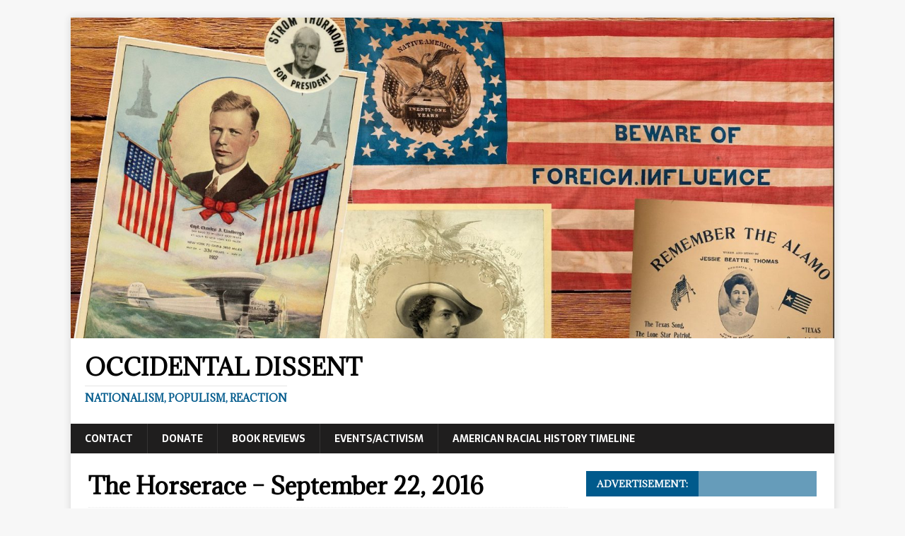

--- FILE ---
content_type: text/html; charset=UTF-8
request_url: https://occidentaldissent.com/2016/09/22/the-horserace-september-22-2016/
body_size: 18035
content:
<!DOCTYPE html>
<html class="no-js" lang="en-US">
<head>
<meta charset="UTF-8">
<meta name="viewport" content="width=device-width, initial-scale=1.0">
<link rel="profile" href="http://gmpg.org/xfn/11" />
<title>The Horserace &#8211; September 22, 2016 &#8211; Occidental Dissent</title>
<meta name='robots' content='max-image-preview:large' />
<link rel='dns-prefetch' href='//s0.wp.com' />
<link rel='dns-prefetch' href='//fonts.googleapis.com' />
<link rel="alternate" type="application/rss+xml" title="Occidental Dissent &raquo; Feed" href="https://occidentaldissent.com/feed/" />
<link rel="alternate" type="application/rss+xml" title="Occidental Dissent &raquo; Comments Feed" href="https://occidentaldissent.com/comments/feed/" />
<link rel="alternate" type="application/rss+xml" title="Occidental Dissent &raquo; The Horserace &#8211; September 22, 2016 Comments Feed" href="https://occidentaldissent.com/2016/09/22/the-horserace-september-22-2016/feed/" />
<script type="text/javascript">
window._wpemojiSettings = {"baseUrl":"https:\/\/s.w.org\/images\/core\/emoji\/14.0.0\/72x72\/","ext":".png","svgUrl":"https:\/\/s.w.org\/images\/core\/emoji\/14.0.0\/svg\/","svgExt":".svg","source":{"concatemoji":"https:\/\/occidentaldissent.com\/wp-includes\/js\/wp-emoji-release.min.js?ver=6.2.8"}};
/*! This file is auto-generated */
!function(e,a,t){var n,r,o,i=a.createElement("canvas"),p=i.getContext&&i.getContext("2d");function s(e,t){p.clearRect(0,0,i.width,i.height),p.fillText(e,0,0);e=i.toDataURL();return p.clearRect(0,0,i.width,i.height),p.fillText(t,0,0),e===i.toDataURL()}function c(e){var t=a.createElement("script");t.src=e,t.defer=t.type="text/javascript",a.getElementsByTagName("head")[0].appendChild(t)}for(o=Array("flag","emoji"),t.supports={everything:!0,everythingExceptFlag:!0},r=0;r<o.length;r++)t.supports[o[r]]=function(e){if(p&&p.fillText)switch(p.textBaseline="top",p.font="600 32px Arial",e){case"flag":return s("\ud83c\udff3\ufe0f\u200d\u26a7\ufe0f","\ud83c\udff3\ufe0f\u200b\u26a7\ufe0f")?!1:!s("\ud83c\uddfa\ud83c\uddf3","\ud83c\uddfa\u200b\ud83c\uddf3")&&!s("\ud83c\udff4\udb40\udc67\udb40\udc62\udb40\udc65\udb40\udc6e\udb40\udc67\udb40\udc7f","\ud83c\udff4\u200b\udb40\udc67\u200b\udb40\udc62\u200b\udb40\udc65\u200b\udb40\udc6e\u200b\udb40\udc67\u200b\udb40\udc7f");case"emoji":return!s("\ud83e\udef1\ud83c\udffb\u200d\ud83e\udef2\ud83c\udfff","\ud83e\udef1\ud83c\udffb\u200b\ud83e\udef2\ud83c\udfff")}return!1}(o[r]),t.supports.everything=t.supports.everything&&t.supports[o[r]],"flag"!==o[r]&&(t.supports.everythingExceptFlag=t.supports.everythingExceptFlag&&t.supports[o[r]]);t.supports.everythingExceptFlag=t.supports.everythingExceptFlag&&!t.supports.flag,t.DOMReady=!1,t.readyCallback=function(){t.DOMReady=!0},t.supports.everything||(n=function(){t.readyCallback()},a.addEventListener?(a.addEventListener("DOMContentLoaded",n,!1),e.addEventListener("load",n,!1)):(e.attachEvent("onload",n),a.attachEvent("onreadystatechange",function(){"complete"===a.readyState&&t.readyCallback()})),(e=t.source||{}).concatemoji?c(e.concatemoji):e.wpemoji&&e.twemoji&&(c(e.twemoji),c(e.wpemoji)))}(window,document,window._wpemojiSettings);
</script>
<style type="text/css">
img.wp-smiley,
img.emoji {
	display: inline !important;
	border: none !important;
	box-shadow: none !important;
	height: 1em !important;
	width: 1em !important;
	margin: 0 0.07em !important;
	vertical-align: -0.1em !important;
	background: none !important;
	padding: 0 !important;
}
</style>
	<link rel='stylesheet' id='wp-block-library-css' href='https://occidentaldissent.com/wp-includes/css/dist/block-library/style.min.css?ver=6.2.8' type='text/css' media='all' />
<link rel='stylesheet' id='classic-theme-styles-css' href='https://occidentaldissent.com/wp-includes/css/classic-themes.min.css?ver=6.2.8' type='text/css' media='all' />
<style id='global-styles-inline-css' type='text/css'>
body{--wp--preset--color--black: #000000;--wp--preset--color--cyan-bluish-gray: #abb8c3;--wp--preset--color--white: #ffffff;--wp--preset--color--pale-pink: #f78da7;--wp--preset--color--vivid-red: #cf2e2e;--wp--preset--color--luminous-vivid-orange: #ff6900;--wp--preset--color--luminous-vivid-amber: #fcb900;--wp--preset--color--light-green-cyan: #7bdcb5;--wp--preset--color--vivid-green-cyan: #00d084;--wp--preset--color--pale-cyan-blue: #8ed1fc;--wp--preset--color--vivid-cyan-blue: #0693e3;--wp--preset--color--vivid-purple: #9b51e0;--wp--preset--gradient--vivid-cyan-blue-to-vivid-purple: linear-gradient(135deg,rgba(6,147,227,1) 0%,rgb(155,81,224) 100%);--wp--preset--gradient--light-green-cyan-to-vivid-green-cyan: linear-gradient(135deg,rgb(122,220,180) 0%,rgb(0,208,130) 100%);--wp--preset--gradient--luminous-vivid-amber-to-luminous-vivid-orange: linear-gradient(135deg,rgba(252,185,0,1) 0%,rgba(255,105,0,1) 100%);--wp--preset--gradient--luminous-vivid-orange-to-vivid-red: linear-gradient(135deg,rgba(255,105,0,1) 0%,rgb(207,46,46) 100%);--wp--preset--gradient--very-light-gray-to-cyan-bluish-gray: linear-gradient(135deg,rgb(238,238,238) 0%,rgb(169,184,195) 100%);--wp--preset--gradient--cool-to-warm-spectrum: linear-gradient(135deg,rgb(74,234,220) 0%,rgb(151,120,209) 20%,rgb(207,42,186) 40%,rgb(238,44,130) 60%,rgb(251,105,98) 80%,rgb(254,248,76) 100%);--wp--preset--gradient--blush-light-purple: linear-gradient(135deg,rgb(255,206,236) 0%,rgb(152,150,240) 100%);--wp--preset--gradient--blush-bordeaux: linear-gradient(135deg,rgb(254,205,165) 0%,rgb(254,45,45) 50%,rgb(107,0,62) 100%);--wp--preset--gradient--luminous-dusk: linear-gradient(135deg,rgb(255,203,112) 0%,rgb(199,81,192) 50%,rgb(65,88,208) 100%);--wp--preset--gradient--pale-ocean: linear-gradient(135deg,rgb(255,245,203) 0%,rgb(182,227,212) 50%,rgb(51,167,181) 100%);--wp--preset--gradient--electric-grass: linear-gradient(135deg,rgb(202,248,128) 0%,rgb(113,206,126) 100%);--wp--preset--gradient--midnight: linear-gradient(135deg,rgb(2,3,129) 0%,rgb(40,116,252) 100%);--wp--preset--duotone--dark-grayscale: url('#wp-duotone-dark-grayscale');--wp--preset--duotone--grayscale: url('#wp-duotone-grayscale');--wp--preset--duotone--purple-yellow: url('#wp-duotone-purple-yellow');--wp--preset--duotone--blue-red: url('#wp-duotone-blue-red');--wp--preset--duotone--midnight: url('#wp-duotone-midnight');--wp--preset--duotone--magenta-yellow: url('#wp-duotone-magenta-yellow');--wp--preset--duotone--purple-green: url('#wp-duotone-purple-green');--wp--preset--duotone--blue-orange: url('#wp-duotone-blue-orange');--wp--preset--font-size--small: 13px;--wp--preset--font-size--medium: 20px;--wp--preset--font-size--large: 36px;--wp--preset--font-size--x-large: 42px;--wp--preset--spacing--20: 0.44rem;--wp--preset--spacing--30: 0.67rem;--wp--preset--spacing--40: 1rem;--wp--preset--spacing--50: 1.5rem;--wp--preset--spacing--60: 2.25rem;--wp--preset--spacing--70: 3.38rem;--wp--preset--spacing--80: 5.06rem;--wp--preset--shadow--natural: 6px 6px 9px rgba(0, 0, 0, 0.2);--wp--preset--shadow--deep: 12px 12px 50px rgba(0, 0, 0, 0.4);--wp--preset--shadow--sharp: 6px 6px 0px rgba(0, 0, 0, 0.2);--wp--preset--shadow--outlined: 6px 6px 0px -3px rgba(255, 255, 255, 1), 6px 6px rgba(0, 0, 0, 1);--wp--preset--shadow--crisp: 6px 6px 0px rgba(0, 0, 0, 1);}:where(.is-layout-flex){gap: 0.5em;}body .is-layout-flow > .alignleft{float: left;margin-inline-start: 0;margin-inline-end: 2em;}body .is-layout-flow > .alignright{float: right;margin-inline-start: 2em;margin-inline-end: 0;}body .is-layout-flow > .aligncenter{margin-left: auto !important;margin-right: auto !important;}body .is-layout-constrained > .alignleft{float: left;margin-inline-start: 0;margin-inline-end: 2em;}body .is-layout-constrained > .alignright{float: right;margin-inline-start: 2em;margin-inline-end: 0;}body .is-layout-constrained > .aligncenter{margin-left: auto !important;margin-right: auto !important;}body .is-layout-constrained > :where(:not(.alignleft):not(.alignright):not(.alignfull)){max-width: var(--wp--style--global--content-size);margin-left: auto !important;margin-right: auto !important;}body .is-layout-constrained > .alignwide{max-width: var(--wp--style--global--wide-size);}body .is-layout-flex{display: flex;}body .is-layout-flex{flex-wrap: wrap;align-items: center;}body .is-layout-flex > *{margin: 0;}:where(.wp-block-columns.is-layout-flex){gap: 2em;}.has-black-color{color: var(--wp--preset--color--black) !important;}.has-cyan-bluish-gray-color{color: var(--wp--preset--color--cyan-bluish-gray) !important;}.has-white-color{color: var(--wp--preset--color--white) !important;}.has-pale-pink-color{color: var(--wp--preset--color--pale-pink) !important;}.has-vivid-red-color{color: var(--wp--preset--color--vivid-red) !important;}.has-luminous-vivid-orange-color{color: var(--wp--preset--color--luminous-vivid-orange) !important;}.has-luminous-vivid-amber-color{color: var(--wp--preset--color--luminous-vivid-amber) !important;}.has-light-green-cyan-color{color: var(--wp--preset--color--light-green-cyan) !important;}.has-vivid-green-cyan-color{color: var(--wp--preset--color--vivid-green-cyan) !important;}.has-pale-cyan-blue-color{color: var(--wp--preset--color--pale-cyan-blue) !important;}.has-vivid-cyan-blue-color{color: var(--wp--preset--color--vivid-cyan-blue) !important;}.has-vivid-purple-color{color: var(--wp--preset--color--vivid-purple) !important;}.has-black-background-color{background-color: var(--wp--preset--color--black) !important;}.has-cyan-bluish-gray-background-color{background-color: var(--wp--preset--color--cyan-bluish-gray) !important;}.has-white-background-color{background-color: var(--wp--preset--color--white) !important;}.has-pale-pink-background-color{background-color: var(--wp--preset--color--pale-pink) !important;}.has-vivid-red-background-color{background-color: var(--wp--preset--color--vivid-red) !important;}.has-luminous-vivid-orange-background-color{background-color: var(--wp--preset--color--luminous-vivid-orange) !important;}.has-luminous-vivid-amber-background-color{background-color: var(--wp--preset--color--luminous-vivid-amber) !important;}.has-light-green-cyan-background-color{background-color: var(--wp--preset--color--light-green-cyan) !important;}.has-vivid-green-cyan-background-color{background-color: var(--wp--preset--color--vivid-green-cyan) !important;}.has-pale-cyan-blue-background-color{background-color: var(--wp--preset--color--pale-cyan-blue) !important;}.has-vivid-cyan-blue-background-color{background-color: var(--wp--preset--color--vivid-cyan-blue) !important;}.has-vivid-purple-background-color{background-color: var(--wp--preset--color--vivid-purple) !important;}.has-black-border-color{border-color: var(--wp--preset--color--black) !important;}.has-cyan-bluish-gray-border-color{border-color: var(--wp--preset--color--cyan-bluish-gray) !important;}.has-white-border-color{border-color: var(--wp--preset--color--white) !important;}.has-pale-pink-border-color{border-color: var(--wp--preset--color--pale-pink) !important;}.has-vivid-red-border-color{border-color: var(--wp--preset--color--vivid-red) !important;}.has-luminous-vivid-orange-border-color{border-color: var(--wp--preset--color--luminous-vivid-orange) !important;}.has-luminous-vivid-amber-border-color{border-color: var(--wp--preset--color--luminous-vivid-amber) !important;}.has-light-green-cyan-border-color{border-color: var(--wp--preset--color--light-green-cyan) !important;}.has-vivid-green-cyan-border-color{border-color: var(--wp--preset--color--vivid-green-cyan) !important;}.has-pale-cyan-blue-border-color{border-color: var(--wp--preset--color--pale-cyan-blue) !important;}.has-vivid-cyan-blue-border-color{border-color: var(--wp--preset--color--vivid-cyan-blue) !important;}.has-vivid-purple-border-color{border-color: var(--wp--preset--color--vivid-purple) !important;}.has-vivid-cyan-blue-to-vivid-purple-gradient-background{background: var(--wp--preset--gradient--vivid-cyan-blue-to-vivid-purple) !important;}.has-light-green-cyan-to-vivid-green-cyan-gradient-background{background: var(--wp--preset--gradient--light-green-cyan-to-vivid-green-cyan) !important;}.has-luminous-vivid-amber-to-luminous-vivid-orange-gradient-background{background: var(--wp--preset--gradient--luminous-vivid-amber-to-luminous-vivid-orange) !important;}.has-luminous-vivid-orange-to-vivid-red-gradient-background{background: var(--wp--preset--gradient--luminous-vivid-orange-to-vivid-red) !important;}.has-very-light-gray-to-cyan-bluish-gray-gradient-background{background: var(--wp--preset--gradient--very-light-gray-to-cyan-bluish-gray) !important;}.has-cool-to-warm-spectrum-gradient-background{background: var(--wp--preset--gradient--cool-to-warm-spectrum) !important;}.has-blush-light-purple-gradient-background{background: var(--wp--preset--gradient--blush-light-purple) !important;}.has-blush-bordeaux-gradient-background{background: var(--wp--preset--gradient--blush-bordeaux) !important;}.has-luminous-dusk-gradient-background{background: var(--wp--preset--gradient--luminous-dusk) !important;}.has-pale-ocean-gradient-background{background: var(--wp--preset--gradient--pale-ocean) !important;}.has-electric-grass-gradient-background{background: var(--wp--preset--gradient--electric-grass) !important;}.has-midnight-gradient-background{background: var(--wp--preset--gradient--midnight) !important;}.has-small-font-size{font-size: var(--wp--preset--font-size--small) !important;}.has-medium-font-size{font-size: var(--wp--preset--font-size--medium) !important;}.has-large-font-size{font-size: var(--wp--preset--font-size--large) !important;}.has-x-large-font-size{font-size: var(--wp--preset--font-size--x-large) !important;}
.wp-block-navigation a:where(:not(.wp-element-button)){color: inherit;}
:where(.wp-block-columns.is-layout-flex){gap: 2em;}
.wp-block-pullquote{font-size: 1.5em;line-height: 1.6;}
</style>
<link rel='stylesheet' id='btc_addr-css' href='https://occidentaldissent.com/wp-content/plugins/bitcoin-address/css/style.css?ver=0.8.1' type='text/css' media='all' />
<link rel='stylesheet' id='mh-magazine-lite-css' href='https://occidentaldissent.com/wp-content/themes/mh-magazine-lite/style.css?ver=2.5.8' type='text/css' media='all' />
<link rel='stylesheet' id='mh-newsmagazine-css' href='https://occidentaldissent.com/wp-content/themes/mh-newsmagazine/style.css?ver=1.1.3' type='text/css' media='all' />
<link rel='stylesheet' id='mh-font-awesome-css' href='https://occidentaldissent.com/wp-content/themes/mh-magazine-lite/includes/font-awesome.min.css' type='text/css' media='all' />
<!-- Inline jetpack_facebook_likebox -->
<style id='jetpack_facebook_likebox-inline-css' type='text/css'>
.widget_facebook_likebox {
	overflow: hidden;
}

</style>
<link rel='stylesheet' id='mh-newsmagazine-fonts-css' href='https://fonts.googleapis.com/css?family=Sarala:400,700%7cAdamina:400' type='text/css' media='all' />
<link rel='stylesheet' id='social-logos-css' href='https://occidentaldissent.com/wp-content/plugins/jetpack/_inc/social-logos/social-logos.min.css?ver=1' type='text/css' media='all' />
<link rel='stylesheet' id='jetpack_css-css' href='https://occidentaldissent.com/wp-content/plugins/jetpack/css/jetpack.css?ver=6.8.5' type='text/css' media='all' />
<script type='text/javascript' src='https://occidentaldissent.com/wp-includes/js/jquery/jquery.min.js?ver=3.6.4' id='jquery-core-js'></script>
<script type='text/javascript' src='https://occidentaldissent.com/wp-includes/js/jquery/jquery-migrate.min.js?ver=3.4.0' id='jquery-migrate-js'></script>
<script type='text/javascript' id='jetpack_related-posts-js-extra'>
/* <![CDATA[ */
var related_posts_js_options = {"post_heading":"h4"};
/* ]]> */
</script>
<script type='text/javascript' src='https://occidentaldissent.com/wp-content/plugins/jetpack/_inc/build/related-posts/related-posts.min.js?ver=20150408' id='jetpack_related-posts-js'></script>
<script type='text/javascript' src='https://occidentaldissent.com/wp-content/themes/mh-magazine-lite/js/scripts.js?ver=2.5.8' id='mh-scripts-js'></script>
<link rel="https://api.w.org/" href="https://occidentaldissent.com/wp-json/" /><link rel="alternate" type="application/json" href="https://occidentaldissent.com/wp-json/wp/v2/posts/86023" /><link rel="EditURI" type="application/rsd+xml" title="RSD" href="https://occidentaldissent.com/xmlrpc.php?rsd" />
<link rel="wlwmanifest" type="application/wlwmanifest+xml" href="https://occidentaldissent.com/wp-includes/wlwmanifest.xml" />
<meta name="generator" content="WordPress 6.2.8" />
<link rel="canonical" href="https://occidentaldissent.com/2016/09/22/the-horserace-september-22-2016/" />
<link rel='shortlink' href='https://wp.me/pWhw6-mnt' />
<link rel="alternate" type="application/json+oembed" href="https://occidentaldissent.com/wp-json/oembed/1.0/embed?url=https%3A%2F%2Foccidentaldissent.com%2F2016%2F09%2F22%2Fthe-horserace-september-22-2016%2F" />
<link rel="alternate" type="text/xml+oembed" href="https://occidentaldissent.com/wp-json/oembed/1.0/embed?url=https%3A%2F%2Foccidentaldissent.com%2F2016%2F09%2F22%2Fthe-horserace-september-22-2016%2F&#038;format=xml" />

<link rel='dns-prefetch' href='//v0.wordpress.com'/>
<link rel='dns-prefetch' href='//i0.wp.com'/>
<link rel='dns-prefetch' href='//i1.wp.com'/>
<link rel='dns-prefetch' href='//i2.wp.com'/>
<style type='text/css'>img#wpstats{display:none}</style><!--[if lt IE 9]>
<script src="https://occidentaldissent.com/wp-content/themes/mh-magazine-lite/js/css3-mediaqueries.js"></script>
<![endif]-->
<style type="text/css">.recentcomments a{display:inline !important;padding:0 !important;margin:0 !important;}</style>
<!-- Jetpack Open Graph Tags -->
<meta property="og:type" content="article" />
<meta property="og:title" content="The Horserace &#8211; September 22, 2016" />
<meta property="og:url" content="https://occidentaldissent.com/2016/09/22/the-horserace-september-22-2016/" />
<meta property="og:description" content="Latest national and state polls" />
<meta property="article:published_time" content="2016-09-22T18:49:27+00:00" />
<meta property="article:modified_time" content="2016-09-23T13:40:23+00:00" />
<meta property="og:site_name" content="Occidental Dissent" />
<meta property="og:image" content="https://i2.wp.com/occidentaldissent.com/wp-content/uploads/2016/09/Trump-Hillary-TW-e1473259101599.jpg?fit=550%2C275&amp;ssl=1" />
<meta property="og:image:width" content="550" />
<meta property="og:image:height" content="275" />
<meta property="og:locale" content="en_US" />
<meta name="twitter:creator" content="@occdissent" />
<meta name="twitter:site" content="@notbradgriffin" />
<meta name="twitter:text:title" content="The Horserace &#8211; September 22, 2016" />
<meta name="twitter:image" content="https://i2.wp.com/occidentaldissent.com/wp-content/uploads/2016/09/Trump-Hillary-TW-e1473259101599.jpg?fit=550%2C275&#038;ssl=1&#038;w=640" />
<meta name="twitter:card" content="summary_large_image" />

<!-- End Jetpack Open Graph Tags -->
<link rel="icon" href="https://i2.wp.com/occidentaldissent.com/wp-content/uploads/2018/02/cropped-school-athens1-e1535081183742.jpg?fit=32%2C32&#038;ssl=1" sizes="32x32" />
<link rel="icon" href="https://i2.wp.com/occidentaldissent.com/wp-content/uploads/2018/02/cropped-school-athens1-e1535081183742.jpg?fit=192%2C192&#038;ssl=1" sizes="192x192" />
<link rel="apple-touch-icon" href="https://i2.wp.com/occidentaldissent.com/wp-content/uploads/2018/02/cropped-school-athens1-e1535081183742.jpg?fit=180%2C180&#038;ssl=1" />
<meta name="msapplication-TileImage" content="https://i2.wp.com/occidentaldissent.com/wp-content/uploads/2018/02/cropped-school-athens1-e1535081183742.jpg?fit=270%2C270&#038;ssl=1" />
</head>
<body id="mh-mobile" class="post-template-default single single-post postid-86023 single-format-standard mh-right-sb" itemscope="itemscope" itemtype="http://schema.org/WebPage">
<div class="mh-container mh-container-outer">
<div class="mh-header-mobile-nav clearfix"></div>
<header class="mh-header" itemscope="itemscope" itemtype="http://schema.org/WPHeader">
	<div class="mh-container mh-container-inner mh-row clearfix">
		<div class="mh-custom-header clearfix">
<a class="mh-header-image-link" href="https://occidentaldissent.com/" title="Occidental Dissent" rel="home">
<img class="mh-header-image" src="https://occidentaldissent.com/wp-content/uploads/2024/03/cropped-GJWpZ8fbgAAXsso.jpeg" height="630" width="1500" alt="Occidental Dissent" />
</a>
<div class="mh-site-identity">
<div class="mh-site-logo" role="banner" itemscope="itemscope" itemtype="http://schema.org/Brand">
<div class="mh-header-text">
<a class="mh-header-text-link" href="https://occidentaldissent.com/" title="Occidental Dissent" rel="home">
<h2 class="mh-header-title">Occidental Dissent</h2>
<h3 class="mh-header-tagline">Nationalism, Populism, Reaction</h3>
</a>
</div>
</div>
</div>
</div>
	</div>
	<div class="mh-main-nav-wrap">
		<nav class="mh-navigation mh-main-nav mh-container mh-container-inner clearfix" itemscope="itemscope" itemtype="http://schema.org/SiteNavigationElement">
			<div class="menu"><ul>
<li class="page_item page-item-835"><a href="https://occidentaldissent.com/contact/">Contact</a></li>
<li class="page_item page-item-101351"><a href="https://occidentaldissent.com/donate/">Donate</a></li>
<li class="page_item page-item-117542"><a href="https://occidentaldissent.com/book-reviews/">Book Reviews</a></li>
<li class="page_item page-item-58224"><a href="https://occidentaldissent.com/events/">Events/Activism</a></li>
<li class="page_item page-item-26226 page_item_has_children"><a href="https://occidentaldissent.com/american-racial-history-timeline-2/">American Racial History Timeline</a>
<ul class='children'>
	<li class="page_item page-item-120"><a href="https://occidentaldissent.com/american-racial-history-timeline-2/american-racial-history-timeline/">American Racial History Timeline, 1550-1860</a></li>
	<li class="page_item page-item-150"><a href="https://occidentaldissent.com/american-racial-history-timeline-2/american-racial-history-timeline-iii/">American Racial History Timeline, 1860-1900</a></li>
	<li class="page_item page-item-154"><a href="https://occidentaldissent.com/american-racial-history-timeline-2/american-racial-history-timeline-1900-1960/">American Racial History Timeline, 1900-1960</a></li>
	<li class="page_item page-item-138"><a href="https://occidentaldissent.com/american-racial-history-timeline-2/american-racial-history-timeline-ii/">American Racial History Timeline, 1960-2008</a></li>
</ul>
</li>
</ul></div>
		</nav>
	</div>
</header><div class="mh-wrapper clearfix">
	<div id="main-content" class="mh-content" role="main" itemprop="mainContentOfPage"><article id="post-86023" class="post-86023 post type-post status-publish format-standard has-post-thumbnail hentry category-politics">
	<header class="entry-header clearfix"><h1 class="entry-title">The Horserace &#8211; September 22, 2016</h1><p class="mh-meta entry-meta">
<span class="entry-meta-date updated"><i class="fa fa-clock-o"></i><a href="https://occidentaldissent.com/2016/09/">September 22, 2016</a></span>
<span class="entry-meta-author author vcard"><i class="fa fa-user"></i><a class="fn" href="https://occidentaldissent.com/author/prozium/">Hunter Wallace</a></span>
<span class="entry-meta-categories"><i class="fa fa-folder-open-o"></i><a href="https://occidentaldissent.com/category/politics/" rel="category tag">Politics</a></span>
<span class="entry-meta-comments"><i class="fa fa-comment-o"></i><a class="mh-comment-scroll" href="https://occidentaldissent.com/2016/09/22/the-horserace-september-22-2016/#mh-comments">12</a></span>
</p>
	</header>
		<div class="entry-content clearfix">
<figure class="entry-thumbnail">
<img src="https://i2.wp.com/occidentaldissent.com/wp-content/uploads/2016/09/Trump-Hillary-TW-e1473259101599.jpg?resize=550%2C275&#038;ssl=1" alt="" title="Trump-Hillary-TW" />
</figure>
<p><strong>National Polls</strong></p>
<p>LA Times &#8211; Trump +2.4<br />
People&#8217;s Pundit Daily &#8211; Trump +3.2<br />
iCitizen &#8211; Hillary +5<br />
Rasmussen &#8211; Trump +5 (4-way)<br />
DOWN 3 (Hillary)</p>
<p><strong>State Polls</strong></p>
<p>Maryland &#8211; Goucher- Hillary +33 (4-way)</p>
<p>California &#8211; PPIC &#8211; Hillary +16 (4-way)</p>
<p>Colorado &#8211; CMU &#8211; Hillary +9 (2-way RVs), Hillary +7 (4-way RVs)</p>
<p>Illinois &#8211; Emerson &#8211; Hillary +6 (4-way)</p>
<p>Wisconsin &#8211; Emerson &#8211; Hillary +7 (4-way)</p>
<p>Louisiana &#8211; SMOR &#8211; Trump +16 (3-way)</p>
<p>Virginia &#8211; Roanoke College &#8211; Hillary +11 (2-way), Hillary +7 (4-way)<br />
DOWN 8 and 9 (Hillary)</p>
<p>Florida &#8211; Suffolk &#8211; Trump +1 (4-way)<br />
DOWN 5 (Hillary)</p>
<p>North Carolina &#8211; NYTimesUpshot/Siena &#8211; Hillary +2 (2-way), Tie (3-way)</p>
<p>Virginia &#8211; Quinnipiac &#8211; Hillary +7 (2-way), Hillary +6 (4-way)</p>
<p>Georgia &#8211; Quinnipiac &#8211; Trump +6 (2-way), Trump +7 (4-way)</p>
<p>Iowa &#8211; Quinnipiac &#8211; Hillary +6 (2-way), Hillary +7 (4-way)</p>
<p>Colorado &#8211; Quinnipiac &#8211; Tie (2-way), Hillary +2 (4-way)</p>
<div class="sharedaddy sd-sharing-enabled"><div class="robots-nocontent sd-block sd-social sd-social-icon-text sd-sharing"><h3 class="sd-title">Share this:</h3><div class="sd-content"><ul><li class="share-facebook"><a rel="nofollow noopener noreferrer" data-shared="sharing-facebook-86023" class="share-facebook sd-button share-icon" href="https://occidentaldissent.com/2016/09/22/the-horserace-september-22-2016/?share=facebook" target="_blank" title="Click to share on Facebook"><span>Facebook</span></a></li><li class="share-twitter"><a rel="nofollow noopener noreferrer" data-shared="sharing-twitter-86023" class="share-twitter sd-button share-icon" href="https://occidentaldissent.com/2016/09/22/the-horserace-september-22-2016/?share=twitter" target="_blank" title="Click to share on Twitter"><span>Twitter</span></a></li><li class="share-google-plus-1"><a rel="nofollow noopener noreferrer" data-shared="sharing-google-86023" class="share-google-plus-1 sd-button share-icon" href="https://occidentaldissent.com/2016/09/22/the-horserace-september-22-2016/?share=google-plus-1" target="_blank" title="Click to share on Google+"><span>Google</span></a></li><li class="share-reddit"><a rel="nofollow noopener noreferrer" data-shared="" class="share-reddit sd-button share-icon" href="https://occidentaldissent.com/2016/09/22/the-horserace-september-22-2016/?share=reddit" target="_blank" title="Click to share on Reddit"><span>Reddit</span></a></li><li class="share-end"></li></ul></div></div></div>
<div id='jp-relatedposts' class='jp-relatedposts' >
	
</div>	</div></article><div class="mh-author-box clearfix">
	<figure class="mh-author-box-avatar">
			</figure>
	<div class="mh-author-box-header">
		<span class="mh-author-box-name">
			About Hunter Wallace		</span>
					<span class="mh-author-box-postcount">
				<a href="https://occidentaldissent.com/author/prozium/" title="More articles written by Hunter Wallace'">
					12441 Articles				</a>
			</span>
			</div>
			<div class="mh-author-box-bio">
			Founder and Editor-in-Chief of Occidental Dissent		</div>
	</div><nav class="mh-post-nav mh-row clearfix" itemscope="itemscope" itemtype="http://schema.org/SiteNavigationElement">
<div class="mh-col-1-2 mh-post-nav-item mh-post-nav-prev">
<a href="https://occidentaldissent.com/2016/09/22/the-alt-right-has-been-vindicated/" rel="prev"><img width="80" height="60" src="https://i2.wp.com/occidentaldissent.com/wp-content/uploads/2016/09/14409659_10210367684968996_6061767669003614527_o-e1474545220890.jpg?resize=80%2C60&amp;ssl=1" class="attachment-mh-magazine-lite-small size-mh-magazine-lite-small wp-post-image" alt="" decoding="async" srcset="https://i2.wp.com/occidentaldissent.com/wp-content/uploads/2016/09/14409659_10210367684968996_6061767669003614527_o-e1474545220890.jpg?zoom=2&amp;resize=80%2C60&amp;ssl=1 160w, https://i2.wp.com/occidentaldissent.com/wp-content/uploads/2016/09/14409659_10210367684968996_6061767669003614527_o-e1474545220890.jpg?zoom=3&amp;resize=80%2C60&amp;ssl=1 240w" sizes="(max-width: 80px) 100vw, 80px" /><span>Previous</span><p>The Alt-Right Has Been Vindicated</p></a></div>
<div class="mh-col-1-2 mh-post-nav-item mh-post-nav-next">
<a href="https://occidentaldissent.com/2016/09/23/2016-arkansas-league-of-the-south-state-conference/" rel="next"><img width="80" height="60" src="https://i0.wp.com/occidentaldissent.com/wp-content/uploads/2016/09/IMG_20160923_062637.jpg?resize=80%2C60&amp;ssl=1" class="attachment-mh-magazine-lite-small size-mh-magazine-lite-small wp-post-image" alt="" decoding="async" loading="lazy" srcset="https://i0.wp.com/occidentaldissent.com/wp-content/uploads/2016/09/IMG_20160923_062637.jpg?w=1080&amp;ssl=1 1080w, https://i0.wp.com/occidentaldissent.com/wp-content/uploads/2016/09/IMG_20160923_062637.jpg?resize=300%2C225&amp;ssl=1 300w, https://i0.wp.com/occidentaldissent.com/wp-content/uploads/2016/09/IMG_20160923_062637.jpg?resize=768%2C572&amp;ssl=1 768w, https://i0.wp.com/occidentaldissent.com/wp-content/uploads/2016/09/IMG_20160923_062637.jpg?resize=1024%2C763&amp;ssl=1 1024w, https://i0.wp.com/occidentaldissent.com/wp-content/uploads/2016/09/IMG_20160923_062637.jpg?resize=174%2C131&amp;ssl=1 174w, https://i0.wp.com/occidentaldissent.com/wp-content/uploads/2016/09/IMG_20160923_062637.jpg?resize=70%2C53&amp;ssl=1 70w" sizes="(max-width: 80px) 100vw, 80px" /><span>Next</span><p>2016 Arkansas League of the South State Conference</p></a></div>
</nav>
		<div id="mh-comments" class="mh-comments-wrap">
			<h4 class="mh-widget-title">
				<span class="mh-widget-title-inner">
					12 Comments				</span>
			</h4>
			<ol class="commentlist mh-comment-list">
						<li id="comment-3386246" class="comment even thread-even depth-1 mh-comment-item">
			<article id="div-comment-3386246" class="mh-comment-body">
				<footer class="mh-comment-footer clearfix">
					<figure class="mh-comment-gravatar">
											</figure>
					<div class="mh-meta mh-comment-meta">
						<div class="vcard author mh-comment-meta-author">
							<span class="fn">Afterthought</span>
						</div>
						<a class="mh-comment-meta-date" href="https://occidentaldissent.com/2016/09/22/the-horserace-september-22-2016/#comment-3386246">
							September 22, 2016 at 10:13 pm						</a>
					</div>
				</footer>
								<div class="entry-content mh-comment-content">
					<p>Can Hillary win North Carolina? It would be telling if she won the election with North Carolina being the decisive state.</p>
				</div>
				<div class="mh-meta mh-comment-meta-links">                </div>
			</article><ul class="children">
		<li id="comment-3386249" class="comment odd alt depth-2 mh-comment-item">
			<article id="div-comment-3386249" class="mh-comment-body">
				<footer class="mh-comment-footer clearfix">
					<figure class="mh-comment-gravatar">
											</figure>
					<div class="mh-meta mh-comment-meta">
						<div class="vcard author mh-comment-meta-author">
							<span class="fn"><a href="http://www.occidentaldissent.com/" class="url" rel="ugc external nofollow">Hunter Wallace</a></span>
						</div>
						<a class="mh-comment-meta-date" href="https://occidentaldissent.com/2016/09/22/the-horserace-september-22-2016/#comment-3386249">
							September 22, 2016 at 10:17 pm						</a>
					</div>
				</footer>
								<div class="entry-content mh-comment-content">
					<p>I think she can forget about North Carolina after last night. It was already trending against her.</p>
				</div>
				<div class="mh-meta mh-comment-meta-links">                </div>
			</article></li><!-- #comment-## -->
</ul><!-- .children -->
</li><!-- #comment-## -->
		<li id="comment-3386250" class="comment even thread-odd thread-alt depth-1 mh-comment-item">
			<article id="div-comment-3386250" class="mh-comment-body">
				<footer class="mh-comment-footer clearfix">
					<figure class="mh-comment-gravatar">
											</figure>
					<div class="mh-meta mh-comment-meta">
						<div class="vcard author mh-comment-meta-author">
							<span class="fn"><a href="http://www.occidentaldissent.com/" class="url" rel="ugc external nofollow">Hunter Wallace</a></span>
						</div>
						<a class="mh-comment-meta-date" href="https://occidentaldissent.com/2016/09/22/the-horserace-september-22-2016/#comment-3386250">
							September 22, 2016 at 10:18 pm						</a>
					</div>
				</footer>
								<div class="entry-content mh-comment-content">
					<p>Good polls lately for Hillary in VA, NH, PA, and WI. CO seems up in the air. Very few polls of MI.</p>
				</div>
				<div class="mh-meta mh-comment-meta-links">                </div>
			</article></li><!-- #comment-## -->
		<li id="comment-3386252" class="comment odd alt thread-even depth-1 mh-comment-item">
			<article id="div-comment-3386252" class="mh-comment-body">
				<footer class="mh-comment-footer clearfix">
					<figure class="mh-comment-gravatar">
											</figure>
					<div class="mh-meta mh-comment-meta">
						<div class="vcard author mh-comment-meta-author">
							<span class="fn"><a href="http://www.occidentaldissent.com/" class="url" rel="ugc external nofollow">Hunter Wallace</a></span>
						</div>
						<a class="mh-comment-meta-date" href="https://occidentaldissent.com/2016/09/22/the-horserace-september-22-2016/#comment-3386252">
							September 22, 2016 at 10:19 pm						</a>
					</div>
				</footer>
								<div class="entry-content mh-comment-content">
					<p>The race is still trending against Hillary:</p>
<p><a href="http://fivethirtyeight.com/features/clintons-leading-in-exactly-the-states-she-needs-to-win/" rel="nofollow ugc">http://fivethirtyeight.com/features/clintons-leading-in-exactly-the-states-she-needs-to-win/</a></p>
<p><a href="http://fivethirtyeight.com/features/election-update-reports-of-a-clinton-rebound-have-been-greatly-exaggerated/" rel="nofollow ugc">http://fivethirtyeight.com/features/election-update-reports-of-a-clinton-rebound-have-been-greatly-exaggerated/</a></p>
				</div>
				<div class="mh-meta mh-comment-meta-links">                </div>
			</article></li><!-- #comment-## -->
		<li id="comment-3386256" class="comment even thread-odd thread-alt depth-1 mh-comment-item">
			<article id="div-comment-3386256" class="mh-comment-body">
				<footer class="mh-comment-footer clearfix">
					<figure class="mh-comment-gravatar">
											</figure>
					<div class="mh-meta mh-comment-meta">
						<div class="vcard author mh-comment-meta-author">
							<span class="fn">Captain John Charity Spring MA</span>
						</div>
						<a class="mh-comment-meta-date" href="https://occidentaldissent.com/2016/09/22/the-horserace-september-22-2016/#comment-3386256">
							September 22, 2016 at 10:56 pm						</a>
					</div>
				</footer>
								<div class="entry-content mh-comment-content">
					<p>Virginia really is problem. </p>
<p>Perhaps they should hand over territory to DC and gerrymander back to their roots.</p>
				</div>
				<div class="mh-meta mh-comment-meta-links">                </div>
			</article><ul class="children">
		<li id="comment-3386279" class="comment odd alt depth-2 mh-comment-item">
			<article id="div-comment-3386279" class="mh-comment-body">
				<footer class="mh-comment-footer clearfix">
					<figure class="mh-comment-gravatar">
											</figure>
					<div class="mh-meta mh-comment-meta">
						<div class="vcard author mh-comment-meta-author">
							<span class="fn">Billy Ray Jenkins</span>
						</div>
						<a class="mh-comment-meta-date" href="https://occidentaldissent.com/2016/09/22/the-horserace-september-22-2016/#comment-3386279">
							September 23, 2016 at 2:40 am						</a>
					</div>
				</footer>
								<div class="entry-content mh-comment-content">
					<p>Virginia would be fine if not for the 30% of the population that is NEGROES. The Negroes are the only way NO VA can shift the entire state.</p>
				</div>
				<div class="mh-meta mh-comment-meta-links">                </div>
			</article></li><!-- #comment-## -->
</ul><!-- .children -->
</li><!-- #comment-## -->
		<li id="comment-3386257" class="comment even thread-even depth-1 mh-comment-item">
			<article id="div-comment-3386257" class="mh-comment-body">
				<footer class="mh-comment-footer clearfix">
					<figure class="mh-comment-gravatar">
											</figure>
					<div class="mh-meta mh-comment-meta">
						<div class="vcard author mh-comment-meta-author">
							<span class="fn">DenisetheCelt</span>
						</div>
						<a class="mh-comment-meta-date" href="https://occidentaldissent.com/2016/09/22/the-horserace-september-22-2016/#comment-3386257">
							September 22, 2016 at 11:09 pm						</a>
					</div>
				</footer>
								<div class="entry-content mh-comment-content">
					<p>We are screwed</p>
				</div>
				<div class="mh-meta mh-comment-meta-links">                </div>
			</article></li><!-- #comment-## -->
		<li id="comment-3386261" class="comment odd alt thread-odd thread-alt depth-1 mh-comment-item">
			<article id="div-comment-3386261" class="mh-comment-body">
				<footer class="mh-comment-footer clearfix">
					<figure class="mh-comment-gravatar">
											</figure>
					<div class="mh-meta mh-comment-meta">
						<div class="vcard author mh-comment-meta-author">
							<span class="fn">Slidell</span>
						</div>
						<a class="mh-comment-meta-date" href="https://occidentaldissent.com/2016/09/22/the-horserace-september-22-2016/#comment-3386261">
							September 22, 2016 at 11:49 pm						</a>
					</div>
				</footer>
								<div class="entry-content mh-comment-content">
					<p>Clinton is the worst person in my lifetime to seek the presidency.  She could easily be the worst person ever to seek the office.  She has been shown to be a crook and a major lawbreaker countless times, but the establishment has protected her.  She is hardly campaigning.   If Trump loses, it should demonstrate once and for all that the progs now have a structural lock on presidential politics. </p>
<p>Then the question becomes, what now?</p>
				</div>
				<div class="mh-meta mh-comment-meta-links">                </div>
			</article><ul class="children">
		<li id="comment-3386265" class="comment even depth-2 mh-comment-item">
			<article id="div-comment-3386265" class="mh-comment-body">
				<footer class="mh-comment-footer clearfix">
					<figure class="mh-comment-gravatar">
											</figure>
					<div class="mh-meta mh-comment-meta">
						<div class="vcard author mh-comment-meta-author">
							<span class="fn">Sam</span>
						</div>
						<a class="mh-comment-meta-date" href="https://occidentaldissent.com/2016/09/22/the-horserace-september-22-2016/#comment-3386265">
							September 23, 2016 at 12:17 am						</a>
					</div>
				</footer>
								<div class="entry-content mh-comment-content">
					<p>It&#8217;s not just Clinton and the ruling establishment.   Demographic changes have killed this country and many of the remaining whites have become worthless.</p>
				</div>
				<div class="mh-meta mh-comment-meta-links">                </div>
			</article></li><!-- #comment-## -->
</ul><!-- .children -->
</li><!-- #comment-## -->
		<li id="comment-3386266" class="comment odd alt thread-even depth-1 mh-comment-item">
			<article id="div-comment-3386266" class="mh-comment-body">
				<footer class="mh-comment-footer clearfix">
					<figure class="mh-comment-gravatar">
											</figure>
					<div class="mh-meta mh-comment-meta">
						<div class="vcard author mh-comment-meta-author">
							<span class="fn">Snowhitey</span>
						</div>
						<a class="mh-comment-meta-date" href="https://occidentaldissent.com/2016/09/22/the-horserace-september-22-2016/#comment-3386266">
							September 23, 2016 at 12:24 am						</a>
					</div>
				</footer>
								<div class="entry-content mh-comment-content">
					<p>They&#8217;re fudging those numbers.  I don&#8217;t believe any of the polls.</p>
<p>How are they polling?  Who&#8217;s doing the polling?  Going door to door, cell phones or stopping people on the street?  Select people.  Very few people have land lines anymore.  I do though.  And, I&#8217;ve never been polled nor do I know anyone that has ever been polled.  In my entire life.  How about you?</p>
				</div>
				<div class="mh-meta mh-comment-meta-links">                </div>
			</article><ul class="children">
		<li id="comment-3386268" class="comment even depth-2 mh-comment-item">
			<article id="div-comment-3386268" class="mh-comment-body">
				<footer class="mh-comment-footer clearfix">
					<figure class="mh-comment-gravatar">
											</figure>
					<div class="mh-meta mh-comment-meta">
						<div class="vcard author mh-comment-meta-author">
							<span class="fn">J_Bonaccorsi_Philadelphia</span>
						</div>
						<a class="mh-comment-meta-date" href="https://occidentaldissent.com/2016/09/22/the-horserace-september-22-2016/#comment-3386268">
							September 23, 2016 at 12:54 am						</a>
					</div>
				</footer>
								<div class="entry-content mh-comment-content">
					<p>Via land line, Quinnipiac polled me in what must have been 2010 or 2012&#8211;not sure which.</p>
				</div>
				<div class="mh-meta mh-comment-meta-links">                </div>
			</article></li><!-- #comment-## -->
</ul><!-- .children -->
</li><!-- #comment-## -->
		<li id="comment-3386280" class="comment odd alt thread-odd thread-alt depth-1 mh-comment-item">
			<article id="div-comment-3386280" class="mh-comment-body">
				<footer class="mh-comment-footer clearfix">
					<figure class="mh-comment-gravatar">
											</figure>
					<div class="mh-meta mh-comment-meta">
						<div class="vcard author mh-comment-meta-author">
							<span class="fn">James Owen</span>
						</div>
						<a class="mh-comment-meta-date" href="https://occidentaldissent.com/2016/09/22/the-horserace-september-22-2016/#comment-3386280">
							September 23, 2016 at 2:44 am						</a>
					</div>
				</footer>
								<div class="entry-content mh-comment-content">
					<p>Three days after Trump is inaugurated, that witch will still claim she&#8217;s winning. <a href="https://uploads.disquscdn.com/images/5d298bbe25b293db72f7e5325e3e3071265addb57dd9a4a9e19743759a1b8978.jpg" rel="nofollow ugc">https://uploads.disquscdn.com/images/5d298bbe25b293db72f7e5325e3e3071265addb57dd9a4a9e19743759a1b8978.jpg</a> </p>
				</div>
				<div class="mh-meta mh-comment-meta-links">                </div>
			</article></li><!-- #comment-## -->
			</ol>
		</div>		<p class="mh-no-comments">
			Comments are closed.		</p>	</div>
	<aside class="mh-widget-col-1 mh-sidebar" itemscope="itemscope" itemtype="http://schema.org/WPSideBar"><div id="text-25" class="mh-widget widget_text"><h4 class="mh-widget-title"><span class="mh-widget-title-inner">Advertisement:</span></h4>			<div class="textwidget"><p><a href="https://national-conservative.com/the-rise-of-candace-owens/"><img decoding="async" loading="lazy" class="alignnone size-medium wp-image-333939" src="https://i2.wp.com/occidentaldissent.com/wp-content/uploads/2025/12/candace-owens-1.jpg?resize=300%2C234&#038;ssl=1" alt="" width="300" height="234" data-recalc-dims="1" srcset="https://i2.wp.com/occidentaldissent.com/wp-content/uploads/2025/12/candace-owens-1.jpg?w=706&amp;ssl=1 706w, https://i2.wp.com/occidentaldissent.com/wp-content/uploads/2025/12/candace-owens-1.jpg?resize=300%2C234&amp;ssl=1 300w" sizes="(max-width: 300px) 100vw, 300px" /></a></p>
</div>
		</div><div id="block-2" class="mh-widget widget_block widget_media_image">
<figure class="wp-block-image size-full"><a href="https://occidentaldissent.com/wp-content/uploads/2025/08/American-Free-Press-News-Article-Vertical-Format.pdf" rel="https://occidentaldissent.com/wp-content/uploads/2025/08/American-Free-Press-News-Article-Vertical-Format.pdf"><img decoding="async" loading="lazy" width="300" height="225" src="https://occidentaldissent.com/wp-content/uploads/2025/08/weaver-image.jpg" alt="" class="wp-image-331582" srcset="https://i2.wp.com/occidentaldissent.com/wp-content/uploads/2025/08/weaver-image.jpg?w=300&amp;ssl=1 300w, https://i2.wp.com/occidentaldissent.com/wp-content/uploads/2025/08/weaver-image.jpg?resize=80%2C60&amp;ssl=1 80w" sizes="(max-width: 300px) 100vw, 300px" /></a></figure>
</div><div id="text-17" class="mh-widget widget_text"><h4 class="mh-widget-title"><span class="mh-widget-title-inner">Donate</span></h4>			<div class="textwidget"><p><strong>P.O. Box</strong></p>
<p>Brad Griffin</p>
<p>P.O. Box 1214</p>
<p>Eufaula, AL 36072</p>
<p>Send cash, checks or money orders to our P.O. Box. Make checks out to Brad Griffin</p>
</div>
		</div><div id="recent-comments-4" class="mh-widget widget_recent_comments"><h4 class="mh-widget-title"><span class="mh-widget-title-inner">Recent Comments</span></h4><ul id="recentcomments"><li class="recentcomments"><span class="comment-author-link">Aryan Globalist Bro</span> on <a href="https://occidentaldissent.com/2026/01/16/axios-trumps-immigration-erosion-worries-his-team/comment-page-1/#comment-3736158">Axios: Trump&#8217;s Immigration Erosion Worries His Team</a></li><li class="recentcomments"><span class="comment-author-link">12AX7</span> on <a href="https://occidentaldissent.com/2026/01/16/axios-trumps-immigration-erosion-worries-his-team/comment-page-1/#comment-3736155">Axios: Trump&#8217;s Immigration Erosion Worries His Team</a></li><li class="recentcomments"><span class="comment-author-link">gary</span> on <a href="https://occidentaldissent.com/2026/01/16/axios-trumps-immigration-erosion-worries-his-team/comment-page-1/#comment-3736152">Axios: Trump&#8217;s Immigration Erosion Worries His Team</a></li><li class="recentcomments"><span class="comment-author-link">United States of AIPAC</span> on <a href="https://occidentaldissent.com/2026/01/16/axios-trumps-immigration-erosion-worries-his-team/comment-page-1/#comment-3736148">Axios: Trump&#8217;s Immigration Erosion Worries His Team</a></li><li class="recentcomments"><span class="comment-author-link">Exalted Cyclops</span> on <a href="https://occidentaldissent.com/2026/01/15/what-is-america-first/comment-page-1/#comment-3736147">What Is America First?</a></li><li class="recentcomments"><span class="comment-author-link">United States of AIPAC</span> on <a href="https://occidentaldissent.com/2026/01/16/axios-trumps-immigration-erosion-worries-his-team/comment-page-1/#comment-3736144">Axios: Trump&#8217;s Immigration Erosion Worries His Team</a></li><li class="recentcomments"><span class="comment-author-link">Aryan Globalist Bro</span> on <a href="https://occidentaldissent.com/2026/01/14/gop-embraces-miga/comment-page-1/#comment-3736136">GOP Embraces MIGA</a></li><li class="recentcomments"><span class="comment-author-link">United States of AIPAC</span> on <a href="https://occidentaldissent.com/2026/01/16/axios-trumps-immigration-erosion-worries-his-team/comment-page-1/#comment-3736129">Axios: Trump&#8217;s Immigration Erosion Worries His Team</a></li><li class="recentcomments"><span class="comment-author-link">Aryan Globalist Bro</span> on <a href="https://occidentaldissent.com/2026/01/16/axios-trumps-immigration-erosion-worries-his-team/comment-page-1/#comment-3736127">Axios: Trump&#8217;s Immigration Erosion Worries His Team</a></li><li class="recentcomments"><span class="comment-author-link">Feric</span> on <a href="https://occidentaldissent.com/2026/01/16/axios-trumps-immigration-erosion-worries-his-team/comment-page-1/#comment-3736126">Axios: Trump&#8217;s Immigration Erosion Worries His Team</a></li><li class="recentcomments"><span class="comment-author-link">United States of AIPAC</span> on <a href="https://occidentaldissent.com/2026/01/14/gop-embraces-miga/comment-page-1/#comment-3736125">GOP Embraces MIGA</a></li><li class="recentcomments"><span class="comment-author-link">United States of AIPAC</span> on <a href="https://occidentaldissent.com/2026/01/16/axios-trumps-immigration-erosion-worries-his-team/comment-page-1/#comment-3736124">Axios: Trump&#8217;s Immigration Erosion Worries His Team</a></li><li class="recentcomments"><span class="comment-author-link">United States of AIPAC</span> on <a href="https://occidentaldissent.com/2026/01/16/axios-trumps-immigration-erosion-worries-his-team/comment-page-1/#comment-3736123">Axios: Trump&#8217;s Immigration Erosion Worries His Team</a></li><li class="recentcomments"><span class="comment-author-link">United States of AIPAC</span> on <a href="https://occidentaldissent.com/2026/01/16/axios-trumps-immigration-erosion-worries-his-team/comment-page-1/#comment-3736122">Axios: Trump&#8217;s Immigration Erosion Worries His Team</a></li><li class="recentcomments"><span class="comment-author-link">Feric</span> on <a href="https://occidentaldissent.com/2026/01/16/axios-trumps-immigration-erosion-worries-his-team/comment-page-1/#comment-3736121">Axios: Trump&#8217;s Immigration Erosion Worries His Team</a></li></ul></div><div id="archives-10" class="mh-widget widget_archive"><h4 class="mh-widget-title"><span class="mh-widget-title-inner">Archives</span></h4>		<label class="screen-reader-text" for="archives-dropdown-10">Archives</label>
		<select id="archives-dropdown-10" name="archive-dropdown">
			
			<option value="">Select Month</option>
				<option value='https://occidentaldissent.com/2026/01/'> January 2026 </option>
	<option value='https://occidentaldissent.com/2025/12/'> December 2025 </option>
	<option value='https://occidentaldissent.com/2025/11/'> November 2025 </option>
	<option value='https://occidentaldissent.com/2025/10/'> October 2025 </option>
	<option value='https://occidentaldissent.com/2025/09/'> September 2025 </option>
	<option value='https://occidentaldissent.com/2025/08/'> August 2025 </option>
	<option value='https://occidentaldissent.com/2025/07/'> July 2025 </option>
	<option value='https://occidentaldissent.com/2025/06/'> June 2025 </option>
	<option value='https://occidentaldissent.com/2025/05/'> May 2025 </option>
	<option value='https://occidentaldissent.com/2025/04/'> April 2025 </option>
	<option value='https://occidentaldissent.com/2025/03/'> March 2025 </option>
	<option value='https://occidentaldissent.com/2025/02/'> February 2025 </option>
	<option value='https://occidentaldissent.com/2025/01/'> January 2025 </option>
	<option value='https://occidentaldissent.com/2024/12/'> December 2024 </option>
	<option value='https://occidentaldissent.com/2024/11/'> November 2024 </option>
	<option value='https://occidentaldissent.com/2024/10/'> October 2024 </option>
	<option value='https://occidentaldissent.com/2024/09/'> September 2024 </option>
	<option value='https://occidentaldissent.com/2024/08/'> August 2024 </option>
	<option value='https://occidentaldissent.com/2024/07/'> July 2024 </option>
	<option value='https://occidentaldissent.com/2024/06/'> June 2024 </option>
	<option value='https://occidentaldissent.com/2024/05/'> May 2024 </option>
	<option value='https://occidentaldissent.com/2024/04/'> April 2024 </option>
	<option value='https://occidentaldissent.com/2024/03/'> March 2024 </option>
	<option value='https://occidentaldissent.com/2024/02/'> February 2024 </option>
	<option value='https://occidentaldissent.com/2024/01/'> January 2024 </option>
	<option value='https://occidentaldissent.com/2023/12/'> December 2023 </option>
	<option value='https://occidentaldissent.com/2023/11/'> November 2023 </option>
	<option value='https://occidentaldissent.com/2023/10/'> October 2023 </option>
	<option value='https://occidentaldissent.com/2023/09/'> September 2023 </option>
	<option value='https://occidentaldissent.com/2023/08/'> August 2023 </option>
	<option value='https://occidentaldissent.com/2023/07/'> July 2023 </option>
	<option value='https://occidentaldissent.com/2023/06/'> June 2023 </option>
	<option value='https://occidentaldissent.com/2023/05/'> May 2023 </option>
	<option value='https://occidentaldissent.com/2023/04/'> April 2023 </option>
	<option value='https://occidentaldissent.com/2023/03/'> March 2023 </option>
	<option value='https://occidentaldissent.com/2023/02/'> February 2023 </option>
	<option value='https://occidentaldissent.com/2023/01/'> January 2023 </option>
	<option value='https://occidentaldissent.com/2022/12/'> December 2022 </option>
	<option value='https://occidentaldissent.com/2022/11/'> November 2022 </option>
	<option value='https://occidentaldissent.com/2022/10/'> October 2022 </option>
	<option value='https://occidentaldissent.com/2022/09/'> September 2022 </option>
	<option value='https://occidentaldissent.com/2022/08/'> August 2022 </option>
	<option value='https://occidentaldissent.com/2022/07/'> July 2022 </option>
	<option value='https://occidentaldissent.com/2022/06/'> June 2022 </option>
	<option value='https://occidentaldissent.com/2022/05/'> May 2022 </option>
	<option value='https://occidentaldissent.com/2022/04/'> April 2022 </option>
	<option value='https://occidentaldissent.com/2022/03/'> March 2022 </option>
	<option value='https://occidentaldissent.com/2022/02/'> February 2022 </option>
	<option value='https://occidentaldissent.com/2022/01/'> January 2022 </option>
	<option value='https://occidentaldissent.com/2021/12/'> December 2021 </option>
	<option value='https://occidentaldissent.com/2021/11/'> November 2021 </option>
	<option value='https://occidentaldissent.com/2021/10/'> October 2021 </option>
	<option value='https://occidentaldissent.com/2021/09/'> September 2021 </option>
	<option value='https://occidentaldissent.com/2021/08/'> August 2021 </option>
	<option value='https://occidentaldissent.com/2021/07/'> July 2021 </option>
	<option value='https://occidentaldissent.com/2021/06/'> June 2021 </option>
	<option value='https://occidentaldissent.com/2021/05/'> May 2021 </option>
	<option value='https://occidentaldissent.com/2021/04/'> April 2021 </option>
	<option value='https://occidentaldissent.com/2021/03/'> March 2021 </option>
	<option value='https://occidentaldissent.com/2021/02/'> February 2021 </option>
	<option value='https://occidentaldissent.com/2021/01/'> January 2021 </option>
	<option value='https://occidentaldissent.com/2020/12/'> December 2020 </option>
	<option value='https://occidentaldissent.com/2020/11/'> November 2020 </option>
	<option value='https://occidentaldissent.com/2020/10/'> October 2020 </option>
	<option value='https://occidentaldissent.com/2020/09/'> September 2020 </option>
	<option value='https://occidentaldissent.com/2020/08/'> August 2020 </option>
	<option value='https://occidentaldissent.com/2020/07/'> July 2020 </option>
	<option value='https://occidentaldissent.com/2020/06/'> June 2020 </option>
	<option value='https://occidentaldissent.com/2020/05/'> May 2020 </option>
	<option value='https://occidentaldissent.com/2020/04/'> April 2020 </option>
	<option value='https://occidentaldissent.com/2020/03/'> March 2020 </option>
	<option value='https://occidentaldissent.com/2020/02/'> February 2020 </option>
	<option value='https://occidentaldissent.com/2020/01/'> January 2020 </option>
	<option value='https://occidentaldissent.com/2019/12/'> December 2019 </option>
	<option value='https://occidentaldissent.com/2019/11/'> November 2019 </option>
	<option value='https://occidentaldissent.com/2019/10/'> October 2019 </option>
	<option value='https://occidentaldissent.com/2019/09/'> September 2019 </option>
	<option value='https://occidentaldissent.com/2019/08/'> August 2019 </option>
	<option value='https://occidentaldissent.com/2019/07/'> July 2019 </option>
	<option value='https://occidentaldissent.com/2019/06/'> June 2019 </option>
	<option value='https://occidentaldissent.com/2019/05/'> May 2019 </option>
	<option value='https://occidentaldissent.com/2019/04/'> April 2019 </option>
	<option value='https://occidentaldissent.com/2019/03/'> March 2019 </option>
	<option value='https://occidentaldissent.com/2019/02/'> February 2019 </option>
	<option value='https://occidentaldissent.com/2019/01/'> January 2019 </option>
	<option value='https://occidentaldissent.com/2018/12/'> December 2018 </option>
	<option value='https://occidentaldissent.com/2018/11/'> November 2018 </option>
	<option value='https://occidentaldissent.com/2018/10/'> October 2018 </option>
	<option value='https://occidentaldissent.com/2018/09/'> September 2018 </option>
	<option value='https://occidentaldissent.com/2018/08/'> August 2018 </option>
	<option value='https://occidentaldissent.com/2018/07/'> July 2018 </option>
	<option value='https://occidentaldissent.com/2018/06/'> June 2018 </option>
	<option value='https://occidentaldissent.com/2018/05/'> May 2018 </option>
	<option value='https://occidentaldissent.com/2018/04/'> April 2018 </option>
	<option value='https://occidentaldissent.com/2018/03/'> March 2018 </option>
	<option value='https://occidentaldissent.com/2018/02/'> February 2018 </option>
	<option value='https://occidentaldissent.com/2018/01/'> January 2018 </option>
	<option value='https://occidentaldissent.com/2017/12/'> December 2017 </option>
	<option value='https://occidentaldissent.com/2017/11/'> November 2017 </option>
	<option value='https://occidentaldissent.com/2017/10/'> October 2017 </option>
	<option value='https://occidentaldissent.com/2017/09/'> September 2017 </option>
	<option value='https://occidentaldissent.com/2017/08/'> August 2017 </option>
	<option value='https://occidentaldissent.com/2017/07/'> July 2017 </option>
	<option value='https://occidentaldissent.com/2017/06/'> June 2017 </option>
	<option value='https://occidentaldissent.com/2017/05/'> May 2017 </option>
	<option value='https://occidentaldissent.com/2017/04/'> April 2017 </option>
	<option value='https://occidentaldissent.com/2017/03/'> March 2017 </option>
	<option value='https://occidentaldissent.com/2017/02/'> February 2017 </option>
	<option value='https://occidentaldissent.com/2017/01/'> January 2017 </option>
	<option value='https://occidentaldissent.com/2016/12/'> December 2016 </option>
	<option value='https://occidentaldissent.com/2016/11/'> November 2016 </option>
	<option value='https://occidentaldissent.com/2016/10/'> October 2016 </option>
	<option value='https://occidentaldissent.com/2016/09/'> September 2016 </option>
	<option value='https://occidentaldissent.com/2016/08/'> August 2016 </option>
	<option value='https://occidentaldissent.com/2016/07/'> July 2016 </option>
	<option value='https://occidentaldissent.com/2016/06/'> June 2016 </option>
	<option value='https://occidentaldissent.com/2016/05/'> May 2016 </option>
	<option value='https://occidentaldissent.com/2016/04/'> April 2016 </option>
	<option value='https://occidentaldissent.com/2016/03/'> March 2016 </option>
	<option value='https://occidentaldissent.com/2016/02/'> February 2016 </option>
	<option value='https://occidentaldissent.com/2016/01/'> January 2016 </option>
	<option value='https://occidentaldissent.com/2015/12/'> December 2015 </option>
	<option value='https://occidentaldissent.com/2015/11/'> November 2015 </option>
	<option value='https://occidentaldissent.com/2015/10/'> October 2015 </option>
	<option value='https://occidentaldissent.com/2015/09/'> September 2015 </option>
	<option value='https://occidentaldissent.com/2015/08/'> August 2015 </option>
	<option value='https://occidentaldissent.com/2015/07/'> July 2015 </option>
	<option value='https://occidentaldissent.com/2015/06/'> June 2015 </option>
	<option value='https://occidentaldissent.com/2015/05/'> May 2015 </option>
	<option value='https://occidentaldissent.com/2015/04/'> April 2015 </option>
	<option value='https://occidentaldissent.com/2015/03/'> March 2015 </option>
	<option value='https://occidentaldissent.com/2015/02/'> February 2015 </option>
	<option value='https://occidentaldissent.com/2015/01/'> January 2015 </option>
	<option value='https://occidentaldissent.com/2014/12/'> December 2014 </option>
	<option value='https://occidentaldissent.com/2014/11/'> November 2014 </option>
	<option value='https://occidentaldissent.com/2014/10/'> October 2014 </option>
	<option value='https://occidentaldissent.com/2014/09/'> September 2014 </option>
	<option value='https://occidentaldissent.com/2014/08/'> August 2014 </option>
	<option value='https://occidentaldissent.com/2014/07/'> July 2014 </option>
	<option value='https://occidentaldissent.com/2014/06/'> June 2014 </option>
	<option value='https://occidentaldissent.com/2014/05/'> May 2014 </option>
	<option value='https://occidentaldissent.com/2014/04/'> April 2014 </option>
	<option value='https://occidentaldissent.com/2014/03/'> March 2014 </option>
	<option value='https://occidentaldissent.com/2014/02/'> February 2014 </option>
	<option value='https://occidentaldissent.com/2014/01/'> January 2014 </option>
	<option value='https://occidentaldissent.com/2013/12/'> December 2013 </option>
	<option value='https://occidentaldissent.com/2013/11/'> November 2013 </option>
	<option value='https://occidentaldissent.com/2013/10/'> October 2013 </option>
	<option value='https://occidentaldissent.com/2013/09/'> September 2013 </option>
	<option value='https://occidentaldissent.com/2013/08/'> August 2013 </option>
	<option value='https://occidentaldissent.com/2013/07/'> July 2013 </option>
	<option value='https://occidentaldissent.com/2013/06/'> June 2013 </option>
	<option value='https://occidentaldissent.com/2013/05/'> May 2013 </option>
	<option value='https://occidentaldissent.com/2013/04/'> April 2013 </option>
	<option value='https://occidentaldissent.com/2013/03/'> March 2013 </option>
	<option value='https://occidentaldissent.com/2013/02/'> February 2013 </option>
	<option value='https://occidentaldissent.com/2013/01/'> January 2013 </option>
	<option value='https://occidentaldissent.com/2012/12/'> December 2012 </option>
	<option value='https://occidentaldissent.com/2012/11/'> November 2012 </option>
	<option value='https://occidentaldissent.com/2012/10/'> October 2012 </option>
	<option value='https://occidentaldissent.com/2012/09/'> September 2012 </option>
	<option value='https://occidentaldissent.com/2012/08/'> August 2012 </option>
	<option value='https://occidentaldissent.com/2012/07/'> July 2012 </option>
	<option value='https://occidentaldissent.com/2012/06/'> June 2012 </option>
	<option value='https://occidentaldissent.com/2012/05/'> May 2012 </option>
	<option value='https://occidentaldissent.com/2012/04/'> April 2012 </option>
	<option value='https://occidentaldissent.com/2012/03/'> March 2012 </option>
	<option value='https://occidentaldissent.com/2012/02/'> February 2012 </option>
	<option value='https://occidentaldissent.com/2012/01/'> January 2012 </option>
	<option value='https://occidentaldissent.com/2011/12/'> December 2011 </option>
	<option value='https://occidentaldissent.com/2011/11/'> November 2011 </option>
	<option value='https://occidentaldissent.com/2011/10/'> October 2011 </option>
	<option value='https://occidentaldissent.com/2011/09/'> September 2011 </option>
	<option value='https://occidentaldissent.com/2011/08/'> August 2011 </option>
	<option value='https://occidentaldissent.com/2011/07/'> July 2011 </option>
	<option value='https://occidentaldissent.com/2011/06/'> June 2011 </option>
	<option value='https://occidentaldissent.com/2011/05/'> May 2011 </option>
	<option value='https://occidentaldissent.com/2011/04/'> April 2011 </option>
	<option value='https://occidentaldissent.com/2011/03/'> March 2011 </option>
	<option value='https://occidentaldissent.com/2011/02/'> February 2011 </option>
	<option value='https://occidentaldissent.com/2011/01/'> January 2011 </option>
	<option value='https://occidentaldissent.com/2010/12/'> December 2010 </option>
	<option value='https://occidentaldissent.com/2010/11/'> November 2010 </option>
	<option value='https://occidentaldissent.com/2010/10/'> October 2010 </option>
	<option value='https://occidentaldissent.com/2010/09/'> September 2010 </option>
	<option value='https://occidentaldissent.com/2010/08/'> August 2010 </option>
	<option value='https://occidentaldissent.com/2010/07/'> July 2010 </option>
	<option value='https://occidentaldissent.com/2010/06/'> June 2010 </option>
	<option value='https://occidentaldissent.com/2010/05/'> May 2010 </option>
	<option value='https://occidentaldissent.com/2010/04/'> April 2010 </option>
	<option value='https://occidentaldissent.com/2010/03/'> March 2010 </option>
	<option value='https://occidentaldissent.com/2010/02/'> February 2010 </option>
	<option value='https://occidentaldissent.com/2010/01/'> January 2010 </option>
	<option value='https://occidentaldissent.com/2009/12/'> December 2009 </option>
	<option value='https://occidentaldissent.com/2009/11/'> November 2009 </option>
	<option value='https://occidentaldissent.com/2009/10/'> October 2009 </option>
	<option value='https://occidentaldissent.com/2009/09/'> September 2009 </option>
	<option value='https://occidentaldissent.com/2009/08/'> August 2009 </option>
	<option value='https://occidentaldissent.com/2009/07/'> July 2009 </option>
	<option value='https://occidentaldissent.com/2009/06/'> June 2009 </option>
	<option value='https://occidentaldissent.com/2009/05/'> May 2009 </option>
	<option value='https://occidentaldissent.com/2009/04/'> April 2009 </option>
	<option value='https://occidentaldissent.com/2009/03/'> March 2009 </option>
	<option value='https://occidentaldissent.com/2009/02/'> February 2009 </option>
	<option value='https://occidentaldissent.com/2009/01/'> January 2009 </option>
	<option value='https://occidentaldissent.com/2008/12/'> December 2008 </option>
	<option value='https://occidentaldissent.com/2008/11/'> November 2008 </option>
	<option value='https://occidentaldissent.com/2008/08/'> August 2008 </option>
	<option value='https://occidentaldissent.com/2008/07/'> July 2008 </option>
	<option value='https://occidentaldissent.com/2008/06/'> June 2008 </option>

		</select>

<script type="text/javascript">
/* <![CDATA[ */
(function() {
	var dropdown = document.getElementById( "archives-dropdown-10" );
	function onSelectChange() {
		if ( dropdown.options[ dropdown.selectedIndex ].value !== '' ) {
			document.location.href = this.options[ this.selectedIndex ].value;
		}
	}
	dropdown.onchange = onSelectChange;
})();
/* ]]> */
</script>
			</div>
		<div id="recent-posts-7" class="mh-widget widget_recent_entries">
		<h4 class="mh-widget-title"><span class="mh-widget-title-inner">Recent Posts</span></h4>
		<ul>
											<li>
					<a href="https://occidentaldissent.com/2026/01/16/axios-trumps-immigration-erosion-worries-his-team/">Axios: Trump&#8217;s Immigration Erosion Worries His Team</a>
									</li>
											<li>
					<a href="https://occidentaldissent.com/2026/01/15/what-is-america-first/">What Is America First?</a>
									</li>
											<li>
					<a href="https://occidentaldissent.com/2026/01/14/gop-embraces-miga/">GOP Embraces MIGA</a>
									</li>
											<li>
					<a href="https://occidentaldissent.com/2026/01/13/the-picky-eagle/">The Picky Eagle</a>
									</li>
											<li>
					<a href="https://occidentaldissent.com/2026/01/13/christopher-rufo-the-twilight-of-the-dissident-right/">Christopher Rufo: The Twilight of the Dissident Right</a>
									</li>
											<li>
					<a href="https://occidentaldissent.com/2026/01/13/donald-trump-help-is-on-its-way-miga/">Donald Trump: HELP IS ON ITS WAY! MIGA!!!</a>
									</li>
											<li>
					<a href="https://occidentaldissent.com/2026/01/13/nick-fuentes-goes-full-neocon-imperialist/">Nick Fuentes Goes Full Neocon Imperialist</a>
									</li>
											<li>
					<a href="https://occidentaldissent.com/2026/01/12/donald-trump-supports-comprehensive-immigration-reform/">Donald Trump Supports Comprehensive Immigration Reform</a>
									</li>
											<li>
					<a href="https://occidentaldissent.com/2026/01/12/axios-trump-doj-launches-criminal-investigation-of-fed-chair-jerome-powell/">Axios: Trump DOJ Launches Criminal Investigation of Fed Chair Jerome Powell</a>
									</li>
											<li>
					<a href="https://occidentaldissent.com/2026/01/11/cnn-trump-weighs-potential-military-intervention-in-iran/">CNN: Trump Weighs Potential Military Intervention In Iran</a>
									</li>
					</ul>

		</div><div id="text-16" class="mh-widget widget_text"><h4 class="mh-widget-title"><span class="mh-widget-title-inner">Rules</span></h4>			<div class="textwidget"><p>1. This website does not support violence. Do not promote, suggest, glorify or incite violence in the comment section.</p>
<p>2. Please keep all discussions in the comments civil and respectful. No flaming or trolling. Topical and respectful comments are welcome.</p>
<p>3. Do not promote or share conspiracy theories or links to truther websites in the comments.</p>
<p>4. Do not use vulgar, hateful, wacky or esoteric language in the comments.</p>
<p>5. If you don&#8217;t have anything of value to add to the comments, it won&#8217;t be posted at all.</p>
</div>
		</div><div id="linkcat-2" class="mh-widget widget_links"><h4 class="mh-widget-title"><span class="mh-widget-title-inner">Blogroll</span></h4>
	<ul class='xoxo blogroll'>
<li><a href="http://www.amren.com">American Renaissance</a></li>
<li><a href="http://www.amerika.org/">Amerika</a></li>
<li><a href="http://www.antiwar.com">Antiwar.com</a></li>
<li><a href="http://countenance.wordpress.com/">Countenance Blog</a></li>
<li><a href="http://dixierepublic.com/">Dixie Republic</a></li>
<li><a href="https://trends.gab.com/">Gab Trends</a></li>
<li><a href="https://www.irishsavant.net/">Irish Savant</a></li>
<li><a href="http://www.leagueofthesouth.com">League of the South</a></li>
<li><a href="https://merica1st.com/">Merica 1st</a></li>
<li><a href="https://www.revolver.news/">Revolver News</a></li>
<li><a href="http://www.takimag.com/">Takimag</a></li>
<li><a href="https://www.theoccidentalobserver.net/">The Occidental Observer</a></li>
<li><a href="http://www.thepoliticalcesspool.org/jamesedwards/">The Political Cesspool</a></li>
<li><a href="https://www.trunews.com/">TruNews</a></li>
<li><a href="http://www.vdare.com">VDARE</a></li>
<li><a href="http://whiterabbitradio.net/">White Rabbit Radio</a></li>

	</ul>
</div>
<div id="categories-724028347" class="mh-widget widget_categories"><h4 class="mh-widget-title"><span class="mh-widget-title-inner">Categories</span></h4><form action="https://occidentaldissent.com" method="get"><label class="screen-reader-text" for="cat">Categories</label><select  name='cat' id='cat' class='postform'>
	<option value='-1'>Select Category</option>
	<option class="level-0" value="3372">2018 Midterms</option>
	<option class="level-0" value="4353">2020 Election</option>
	<option class="level-0" value="4544">2022 Midterms</option>
	<option class="level-0" value="4550">2024 Presidential Election</option>
	<option class="level-0" value="4563">2026 Midterms</option>
	<option class="level-0" value="670">Abortion</option>
	<option class="level-0" value="196">Activism</option>
	<option class="level-0" value="4368">Aesthetics</option>
	<option class="level-0" value="82">Affirmative Action</option>
	<option class="level-0" value="4327">Afghanistan</option>
	<option class="level-0" value="476">Africa</option>
	<option class="level-0" value="285">Agent Provocateurs</option>
	<option class="level-0" value="1848">Ain&#8217;t That America</option>
	<option class="level-0" value="18">Alabama</option>
	<option class="level-0" value="934">Alaska</option>
	<option class="level-0" value="1884">Algeria</option>
	<option class="level-0" value="4528">Alt-Center</option>
	<option class="level-0" value="2125">Alt-Crackpot</option>
	<option class="level-0" value="4350">Alt-Left</option>
	<option class="level-0" value="2126">Alt-Lite</option>
	<option class="level-0" value="2195">Alt-Punditry</option>
	<option class="level-0" value="2838">Alt-Right</option>
	<option class="level-0" value="2128">Alt-South</option>
	<option class="level-0" value="207">Alternative Right</option>
	<option class="level-0" value="4107">AltTech</option>
	<option class="level-0" value="4538">American Heritage</option>
	<option class="level-0" value="4405">American History Series</option>
	<option class="level-0" value="4420">American Indians</option>
	<option class="level-0" value="3812">American Nationalism</option>
	<option class="level-0" value="1640">American North</option>
	<option class="level-0" value="41">American South</option>
	<option class="level-0" value="722">Americanism</option>
	<option class="level-0" value="1379">Amurrica</option>
	<option class="level-0" value="1671">Amurrica Series</option>
	<option class="level-0" value="1450">Angola</option>
	<option class="level-0" value="53">Anti-Racism</option>
	<option class="level-0" value="1336">Anti-Reality</option>
	<option class="level-0" value="99">Anti-Semitism</option>
	<option class="level-0" value="1869">Anti-Southern</option>
	<option class="level-0" value="100">Anti-White</option>
	<option class="level-0" value="4554">Antifa</option>
	<option class="level-0" value="2131">Antifas</option>
	<option class="level-0" value="1602">Antigua</option>
	<option class="level-0" value="2147">Appalachian Nationalism</option>
	<option class="level-0" value="1827">Appalachian Project</option>
	<option class="level-0" value="4500">Architecture</option>
	<option class="level-0" value="4497">Argentina</option>
	<option class="level-0" value="539">Arizona</option>
	<option class="level-0" value="1163">Arkansas</option>
	<option class="level-0" value="4501">Art</option>
	<option class="level-0" value="4361">Asia</option>
	<option class="level-0" value="419">Audio</option>
	<option class="level-0" value="1378">Australia</option>
	<option class="level-0" value="2110">Austria</option>
	<option class="level-0" value="796">Bahamas</option>
	<option class="level-0" value="1551">Barbados</option>
	<option class="level-0" value="1614">Barbuda</option>
	<option class="level-0" value="2109">Belgium</option>
	<option class="level-0" value="1549">Bermuda</option>
	<option class="level-0" value="1919">Black History Month Resources</option>
	<option class="level-0" value="897">Black Run America</option>
	<option class="level-0" value="4535">BLM</option>
	<option class="level-0" value="3">Blogging</option>
	<option class="level-0" value="86">BNP</option>
	<option class="level-0" value="173">Boers</option>
	<option class="level-0" value="49">Books</option>
	<option class="level-0" value="3641">Botswana</option>
	<option class="level-0" value="1162">BRA Culture</option>
	<option class="level-0" value="1217">BRA Darky Stories</option>
	<option class="level-0" value="1160">BRA Economics</option>
	<option class="level-0" value="1145">BRA Education</option>
	<option class="level-0" value="1167">BRA History</option>
	<option class="level-0" value="1150">BRA Politics</option>
	<option class="level-0" value="1161">BRA Race Relations</option>
	<option class="level-0" value="1151">BRA Racial Etiquette</option>
	<option class="level-0" value="1594">Brazil</option>
	<option class="level-0" value="136">Britain</option>
	<option class="level-0" value="1553">British Guiana</option>
	<option class="level-0" value="85">British Nationalism</option>
	<option class="level-0" value="1615">British Virgin Islands</option>
	<option class="level-0" value="1550">British West Indies</option>
	<option class="level-0" value="3303">Bulgaria</option>
	<option class="level-0" value="3697">Burundi</option>
	<option class="level-0" value="490">California</option>
	<option class="level-0" value="4539">Campaign Finance</option>
	<option class="level-0" value="718">Canada</option>
	<option class="level-0" value="30">Capitalism</option>
	<option class="level-0" value="4475">Caribbean History Series</option>
	<option class="level-0" value="1917">Caribbean Project</option>
	<option class="level-0" value="1787">Cayman Islands</option>
	<option class="level-0" value="673">Celebrities</option>
	<option class="level-0" value="4534">Censorship</option>
	<option class="level-0" value="1403">Central African Republic</option>
	<option class="level-0" value="1680">Chad</option>
	<option class="level-0" value="4492">Chile</option>
	<option class="level-0" value="712">China</option>
	<option class="level-0" value="4546">Christian Nationalism</option>
	<option class="level-0" value="88">Christianity</option>
	<option class="level-0" value="3795">Civic Nationalism Series</option>
	<option class="level-0" value="4533">Civil Liberties</option>
	<option class="level-0" value="4540">Climate</option>
	<option class="level-0" value="4557">Colombia</option>
	<option class="level-0" value="963">Colorado</option>
	<option class="level-0" value="4370">Confederate History Month 2019</option>
	<option class="level-0" value="1544">Connecticut</option>
	<option class="level-0" value="166">Conservation</option>
	<option class="level-0" value="26">Conservatism</option>
	<option class="level-0" value="4522">Conspiracies</option>
	<option class="level-0" value="1411">Côte d&#8217;Ivoire</option>
	<option class="level-0" value="4562">Cranks</option>
	<option class="level-0" value="56">Crime</option>
	<option class="level-0" value="1589">Cuba</option>
	<option class="level-0" value="2726">Cuckfederates</option>
	<option class="level-0" value="1914">Cuckservatives</option>
	<option class="level-0" value="236">Culture</option>
	<option class="level-0" value="1170">Darky Stories</option>
	<option class="level-0" value="4163">DC</option>
	<option class="level-0" value="2319">Deep State</option>
	<option class="level-0" value="3376">Defense</option>
	<option class="level-0" value="2388">Degeneracy</option>
	<option class="level-0" value="1547">Delaware</option>
	<option class="level-0" value="1366">Democratic Republic of Congo</option>
	<option class="level-0" value="2104">Denmark</option>
	<option class="level-0" value="63">Discourse Poisoning</option>
	<option class="level-0" value="4494">Dissident Right</option>
	<option class="level-0" value="60">Diversity</option>
	<option class="level-0" value="1085">Dixie</option>
	<option class="level-0" value="4425">Documentaries</option>
	<option class="level-0" value="1606">Dominica</option>
	<option class="level-0" value="329">Dominican Republic</option>
	<option class="level-0" value="2160">donald trump</option>
	<option class="level-0" value="4499">Drama</option>
	<option class="level-0" value="3408">Drugs</option>
	<option class="level-0" value="21">Economy</option>
	<option class="level-0" value="354">Education</option>
	<option class="level-0" value="1405">Egypt</option>
	<option class="level-0" value="4560">El Salvador</option>
	<option class="level-0" value="4543">Election Integrity</option>
	<option class="level-0" value="22">Energy</option>
	<option class="level-0" value="661">Entertainment</option>
	<option class="level-0" value="3525">Entitlements</option>
	<option class="level-0" value="563">Environment</option>
	<option class="level-0" value="2139">Equality</option>
	<option class="level-0" value="1803">Equatorial Guinea</option>
	<option class="level-0" value="3705">Eritrea</option>
	<option class="level-0" value="2279">Estonia</option>
	<option class="level-0" value="200">Ethics</option>
	<option class="level-0" value="1451">Ethiopia</option>
	<option class="level-0" value="2124">Ethnonationalism</option>
	<option class="level-0" value="1590">Eugenics</option>
	<option class="level-0" value="689">Europe</option>
	<option class="level-0" value="4472">European History Series</option>
	<option class="level-0" value="729">European New Right</option>
	<option class="level-0" value="886">Exercise</option>
	<option class="level-0" value="1030">Family</option>
	<option class="level-0" value="1918">Featured</option>
	<option class="level-0" value="135">Feminism</option>
	<option class="level-0" value="1291">Fiction</option>
	<option class="level-0" value="50">Films</option>
	<option class="level-0" value="4481">Finance</option>
	<option class="level-0" value="4496">Finland</option>
	<option class="level-0" value="1128">Florida</option>
	<option class="level-0" value="58">Foreign Policy</option>
	<option class="level-0" value="2316">Forum</option>
	<option class="level-0" value="1007">France</option>
	<option class="level-0" value="2204">freedom</option>
	<option class="level-0" value="1620">French Guiana</option>
	<option class="level-0" value="1611">French West Indies</option>
	<option class="level-0" value="733">General</option>
	<option class="level-0" value="2214">Geopolitics</option>
	<option class="level-0" value="943">Georgia</option>
	<option class="level-0" value="145">Germany</option>
	<option class="level-0" value="1679">Ghana</option>
	<option class="level-0" value="1541">Greece</option>
	<option class="level-0" value="4556">Greenland</option>
	<option class="level-0" value="1609">Grenada</option>
	<option class="level-0" value="4474">Grift Right</option>
	<option class="level-0" value="1613">Guadeloupe</option>
	<option class="level-0" value="4561">Guatemala</option>
	<option class="level-0" value="3628">Guinea-Bissau</option>
	<option class="level-0" value="1044">Gun Control</option>
	<option class="level-0" value="1734">Guns</option>
	<option class="level-0" value="325">Haiti</option>
	<option class="level-0" value="3311">Hard Right</option>
	<option class="level-0" value="1487">Hawaii</option>
	<option class="level-0" value="128">HBD</option>
	<option class="level-0" value="4509">Health</option>
	<option class="level-0" value="1683">Health and Fitness</option>
	<option class="level-0" value="1599">Healthcare</option>
	<option class="level-0" value="118">Hispanics</option>
	<option class="level-0" value="36">History</option>
	<option class="level-0" value="1105">Homicide</option>
	<option class="level-0" value="1555">Homosexuals</option>
	<option class="level-0" value="4422">Honduras</option>
	<option class="level-0" value="4520">Hong Kong</option>
	<option class="level-0" value="3433">Housing</option>
	<option class="level-0" value="221">Humor</option>
	<option class="level-0" value="247">Hungary</option>
	<option class="level-0" value="2375">Iceland</option>
	<option class="level-0" value="953">Idaho</option>
	<option class="level-0" value="3471">Identitarians</option>
	<option class="level-0" value="2130">Identity</option>
	<option class="level-0" value="1222">Illinois</option>
	<option class="level-0" value="65">Immigration</option>
	<option class="level-0" value="4495">India</option>
	<option class="level-0" value="1059">Indiana</option>
	<option class="level-0" value="4541">Inflation</option>
	<option class="level-0" value="3583">Infrastructure</option>
	<option class="level-0" value="4096">Internet Freedom</option>
	<option class="level-0" value="1272">Iowa</option>
	<option class="level-0" value="28">Iran</option>
	<option class="level-0" value="2149">Iraq</option>
	<option class="level-0" value="430">Ireland</option>
	<option class="level-0" value="242">Islam</option>
	<option class="level-0" value="440">Israel</option>
	<option class="level-0" value="2122">Italy</option>
	<option class="level-0" value="1275">Jamaica</option>
	<option class="level-0" value="2105">Japan</option>
	<option class="level-0" value="4527">Joe Biden</option>
	<option class="level-0" value="4553">Jordan</option>
	<option class="level-0" value="4099">Journofa</option>
	<option class="level-0" value="4555">Kamala Harris</option>
	<option class="level-0" value="1035">Kansas</option>
	<option class="level-0" value="1001">Kentucky</option>
	<option class="level-0" value="1447">Kenya</option>
	<option class="level-0" value="124">Kooks</option>
	<option class="level-0" value="3318">Latvia</option>
	<option class="level-0" value="3623">Lawfare</option>
	<option class="level-0" value="4321">Lebanon</option>
	<option class="level-0" value="1554">Leeward Islands</option>
	<option class="level-0" value="3365">LGBTQ</option>
	<option class="level-0" value="25">Liberalism</option>
	<option class="level-0" value="1417">Liberia</option>
	<option class="level-0" value="31">Libertarianism</option>
	<option class="level-0" value="1198">Libtard</option>
	<option class="level-0" value="1632">Libya</option>
	<option class="level-0" value="4525">Literary Theory</option>
	<option class="level-0" value="4479">Loser Nationalism</option>
	<option class="level-0" value="1293">Louisiana</option>
	<option class="level-0" value="2127">Lügenpresse</option>
	<option class="level-0" value="3410">MAGA</option>
	<option class="level-0" value="1048">Maine</option>
	<option class="level-0" value="176">Mainstream Media</option>
	<option class="level-0" value="3470">Mainstreamers</option>
	<option class="level-0" value="1675">Mali</option>
	<option class="level-0" value="1863">Marriage Equality</option>
	<option class="level-0" value="1612">Martinique</option>
	<option class="level-0" value="1131">Maryland</option>
	<option class="level-0" value="1922">Mass Shootings</option>
	<option class="level-0" value="4489">Mass Stabbings</option>
	<option class="level-0" value="935">Massachusetts</option>
	<option class="level-0" value="1494">Mauritania</option>
	<option class="level-0" value="2309">Memes</option>
	<option class="level-0" value="2424">Memory</option>
	<option class="level-0" value="347">Men&#8217;s Issues</option>
	<option class="level-0" value="3435">Merchant Right</option>
	<option class="level-0" value="552">Mexico</option>
	<option class="level-0" value="1191">Michigan</option>
	<option class="level-0" value="4359">MIGA</option>
	<option class="level-0" value="1357">Minnesota</option>
	<option class="level-0" value="292">Mississippi</option>
	<option class="level-0" value="806">Missouri</option>
	<option class="level-0" value="4524">Modernism</option>
	<option class="level-0" value="979">Montana</option>
	<option class="level-0" value="1605">Montserrat</option>
	<option class="level-0" value="483">Mozambique</option>
	<option class="level-0" value="185">Multiculturalism</option>
	<option class="level-0" value="288">Music</option>
	<option class="level-0" value="2797">Muslims</option>
	<option class="level-0" value="2348">Myth</option>
	<option class="level-0" value="1339">Mythology</option>
	<option class="level-0" value="1375">Narrative Terrorism</option>
	<option class="level-0" value="511">national anarchism</option>
	<option class="level-0" value="231">National Socialism and Third Reich</option>
	<option class="level-0" value="4478">Natural Disasters</option>
	<option class="level-0" value="1034">Nebraska</option>
	<option class="level-0" value="77">Negroes</option>
	<option class="level-0" value="33">Neo-Nazis</option>
	<option class="level-0" value="1923">Neocohens</option>
	<option class="level-0" value="161">Neocons</option>
	<option class="level-0" value="883">Netherlands</option>
	<option class="level-0" value="1424">Nevada</option>
	<option class="level-0" value="1604">Nevis</option>
	<option class="level-0" value="4407">New England History Series</option>
	<option class="level-0" value="1363">New Hampshire</option>
	<option class="level-0" value="1528">New Jersey</option>
	<option class="level-0" value="1597">New Mexico</option>
	<option class="level-0" value="1349">New York</option>
	<option class="level-0" value="4354">New Zealand</option>
	<option class="level-0" value="1624">Nicaragua</option>
	<option class="level-0" value="3592">Niger</option>
	<option class="level-0" value="1471">Nigeria</option>
	<option class="level-0" value="1065">North Carolina</option>
	<option class="level-0" value="869">North Dakota</option>
	<option class="level-0" value="2476">North Korea</option>
	<option class="level-0" value="1316">Norway</option>
	<option class="level-0" value="2134">NRx</option>
	<option class="level-0" value="4564">NS</option>
	<option class="level-0" value="443">Obamacare</option>
	<option class="level-0" value="683">OD Book Club</option>
	<option class="level-0" value="3518">OD Digest</option>
	<option class="level-0" value="1352">Ohio</option>
	<option class="level-0" value="1158">Oklahoma</option>
	<option class="level-0" value="3665">Oman</option>
	<option class="level-0" value="985">Oregon</option>
	<option class="level-0" value="382">Pakistan</option>
	<option class="level-0" value="4">Paleocons</option>
	<option class="level-0" value="3424">Palestine</option>
	<option class="level-0" value="4559">Panama</option>
	<option class="level-0" value="2699">Patriots</option>
	<option class="level-0" value="233">PC</option>
	<option class="level-0" value="12">Peak Oil</option>
	<option class="level-0" value="1032">Pennsylvania</option>
	<option class="level-0" value="1819">Personal</option>
	<option class="level-0" value="1591">Peru</option>
	<option class="level-0" value="9">Philosophy</option>
	<option class="level-0" value="441">Photos</option>
	<option class="level-0" value="2129">Podcasts</option>
	<option class="level-0" value="435">Poetry</option>
	<option class="level-0" value="3298">Poland</option>
	<option class="level-0" value="4504">Polarization</option>
	<option class="level-0" value="3361">Police</option>
	<option class="level-0" value="4531">Police State</option>
	<option class="level-0" value="4365">Political Science</option>
	<option class="level-0" value="301">Politics</option>
	<option class="level-0" value="4551">Poll Watch</option>
	<option class="level-0" value="4360">Populists</option>
	<option class="level-0" value="4549">Portugal</option>
	<option class="level-0" value="2231">Postmodernism</option>
	<option class="level-0" value="96">Progressives</option>
	<option class="level-0" value="1219">Project Confrontation</option>
	<option class="level-0" value="678">Psychology</option>
	<option class="level-0" value="1619">Puerto Rico</option>
	<option class="level-0" value="3356">Qatar</option>
	<option class="level-0" value="48">Race Realism</option>
	<option class="level-0" value="10">Race Relations</option>
	<option class="level-0" value="46">Racism</option>
	<option class="level-0" value="2739">Rainbow Confederates</option>
	<option class="level-0" value="4469">Recipes</option>
	<option class="level-0" value="1772">Refugee Resettlement</option>
	<option class="level-0" value="239">Religion</option>
	<option class="level-0" value="4536">Reparations</option>
	<option class="level-0" value="420">RFV</option>
	<option class="level-0" value="1337">Rhetoric</option>
	<option class="level-0" value="936">Rhode Island</option>
	<option class="level-0" value="475">Rhodesia</option>
	<option class="level-0" value="4552">Ron DeSantis</option>
	<option class="level-0" value="1497">Russia</option>
	<option class="level-0" value="1449">Rwanda</option>
	<option class="level-0" value="1617">Saint Barthélemy</option>
	<option class="level-0" value="1618">Saint Martin</option>
	<option class="level-0" value="1479">Saint-Domingue</option>
	<option class="level-0" value="3355">Saudi Arabia</option>
	<option class="level-0" value="4503">Scandal</option>
	<option class="level-0" value="243">Science</option>
	<option class="level-0" value="331">Science Fiction</option>
	<option class="level-0" value="1868">Scotland</option>
	<option class="level-0" value="2242">Secession</option>
	<option class="level-0" value="500">Second Amendment</option>
	<option class="level-0" value="4427">Segregation</option>
	<option class="level-0" value="1456">Senegal</option>
	<option class="level-0" value="2123">Serbia</option>
	<option class="level-0" value="4498">Sexuality</option>
	<option class="level-0" value="1468">Sierra Leone</option>
	<option class="level-0" value="4519">Singapore</option>
	<option class="level-0" value="1907">SJWs</option>
	<option class="level-0" value="973">Slavery</option>
	<option class="level-0" value="438">Social Media</option>
	<option class="level-0" value="4526">Social Science</option>
	<option class="level-0" value="1338">Somalia</option>
	<option class="level-0" value="170">South Africa</option>
	<option class="level-0" value="793">South Carolina</option>
	<option class="level-0" value="4532">South Dakota</option>
	<option class="level-0" value="2107">South Korea</option>
	<option class="level-0" value="1453">South Sudan</option>
	<option class="level-0" value="1852">Southeast Alabama CofCC</option>
	<option class="level-0" value="1658">Southern Agriculture</option>
	<option class="level-0" value="2161">southern heritage</option>
	<option class="level-0" value="4371">Southern History Series</option>
	<option class="level-0" value="1659">Southern Industry</option>
	<option class="level-0" value="641">Southern Nationalism</option>
	<option class="level-0" value="4523">Space</option>
	<option class="level-0" value="832">Spain</option>
	<option class="level-0" value="310">Sports</option>
	<option class="level-0" value="4545">Sri Lanka</option>
	<option class="level-0" value="1603">St. Kitts</option>
	<option class="level-0" value="1610">St. Lucia</option>
	<option class="level-0" value="1608">St. Vincent</option>
	<option class="level-0" value="4419">Suicide</option>
	<option class="level-0" value="1641">Suriname</option>
	<option class="level-0" value="860">Sweden</option>
	<option class="level-0" value="241">Switzerland</option>
	<option class="level-0" value="1742">Syria</option>
	<option class="level-0" value="4521">Taiwan</option>
	<option class="level-0" value="1448">Tanzania</option>
	<option class="level-0" value="2103">Taxes</option>
	<option class="level-0" value="447">Tea Party</option>
	<option class="level-0" value="3384">Technology</option>
	<option class="level-0" value="1556">Television Shows</option>
	<option class="level-0" value="933">Tennessee</option>
	<option class="level-0" value="2106">Terrorism</option>
	<option class="level-0" value="312">Texas</option>
	<option class="level-0" value="1672">The Cost of the Union</option>
	<option class="level-0" value="1906">The False Narrative</option>
	<option class="level-0" value="4343">The Foundry</option>
	<option class="level-0" value="3616">The Gambia</option>
	<option class="level-0" value="4366">The Great Plantation</option>
	<option class="level-0" value="43">The Jewish Question</option>
	<option class="level-0" value="1909">The Lying Press</option>
	<option class="level-0" value="150">TNB</option>
	<option class="level-0" value="1607">Tobago</option>
	<option class="level-0" value="1924">Trade</option>
	<option class="level-0" value="4530">Trans</option>
	<option class="level-0" value="1313">Travelogue</option>
	<option class="level-0" value="1552">Trinidad</option>
	<option class="level-0" value="2111">Turkey</option>
	<option class="level-0" value="1616">U.S. Virgin Islands</option>
	<option class="level-0" value="1484">Uganda</option>
	<option class="level-0" value="772">Ukraine</option>
	<option class="level-0" value="1">Uncategorized</option>
	<option class="level-0" value="3357">United Arab Emirates</option>
	<option class="level-0" value="1482">United States</option>
	<option class="level-0" value="4529">Universal Basic Income</option>
	<option class="level-0" value="2203">universal rights</option>
	<option class="level-0" value="1351">Utah</option>
	<option class="level-0" value="164">Vanguardists</option>
	<option class="level-0" value="4337">Venezuela</option>
	<option class="level-0" value="653">Vermont</option>
	<option class="level-0" value="2133">Videos</option>
	<option class="level-0" value="4281">Violence</option>
	<option class="level-0" value="375">Virginia</option>
	<option class="level-0" value="4502">War</option>
	<option class="level-0" value="1900">War Against The South</option>
	<option class="level-0" value="1062">Washington</option>
	<option class="level-0" value="1885">Weird</option>
	<option class="level-0" value="890">West Virginia</option>
	<option class="level-0" value="258">White Advocacy</option>
	<option class="level-0" value="11">White Nationalism</option>
	<option class="level-0" value="4165">White Saviorism</option>
	<option class="level-0" value="181">White Supremacy</option>
	<option class="level-0" value="780">White Survivalism</option>
	<option class="level-0" value="35">Whiteness</option>
	<option class="level-0" value="4558">Wignatism</option>
	<option class="level-0" value="494">Wiki</option>
	<option class="level-0" value="1601">Windward Islands</option>
	<option class="level-0" value="843">Wisconsin</option>
	<option class="level-0" value="4372">Woke Supremacy</option>
	<option class="level-0" value="203">Women</option>
	<option class="level-0" value="4483">World</option>
	<option class="level-0" value="2350">WWI</option>
	<option class="level-0" value="950">Wyoming</option>
	<option class="level-0" value="1684">Yankee Question</option>
	<option class="level-0" value="109">Yankees</option>
	<option class="level-0" value="3423">Yemen</option>
	<option class="level-0" value="1596">Zambia</option>
	<option class="level-0" value="3666">Zanzibar</option>
	<option class="level-0" value="406">Zimbabwe</option>
</select>
</form>
<script type="text/javascript">
/* <![CDATA[ */
(function() {
	var dropdown = document.getElementById( "cat" );
	function onCatChange() {
		if ( dropdown.options[ dropdown.selectedIndex ].value > 0 ) {
			dropdown.parentNode.submit();
		}
	}
	dropdown.onchange = onCatChange;
})();
/* ]]> */
</script>

			</div><div id="meta-10" class="mh-widget widget_meta"><h4 class="mh-widget-title"><span class="mh-widget-title-inner">Meta</span></h4>
		<ul>
						<li><a href="https://occidentaldissent.com/wp-login.php">Log in</a></li>
			<li><a href="https://occidentaldissent.com/feed/">Entries feed</a></li>
			<li><a href="https://occidentaldissent.com/comments/feed/">Comments feed</a></li>

			<li><a href="https://wordpress.org/">WordPress.org</a></li>
		</ul>

		</div><div id="search-8" class="mh-widget widget_search"><form role="search" method="get" class="search-form" action="https://occidentaldissent.com/">
				<label>
					<span class="screen-reader-text">Search for:</span>
					<input type="search" class="search-field" placeholder="Search &hellip;" value="" name="s" />
				</label>
				<input type="submit" class="search-submit" value="Search" />
			</form></div></aside></div>
<div class="mh-copyright-wrap">
	<div class="mh-container mh-container-inner clearfix">
		<p class="mh-copyright">Copyright &copy; 2026 | WordPress Theme by <a href="https://www.mhthemes.com/" rel="nofollow">MH Themes</a></p>
	</div>
</div>
</div><!-- .mh-container-outer -->
	<div style="display:none">
	</div>

	<script type="text/javascript">
		window.WPCOM_sharing_counts = {"https:\/\/occidentaldissent.com\/2016\/09\/22\/the-horserace-september-22-2016\/":86023};
	</script>
				<script type='text/javascript' src='https://occidentaldissent.com/wp-content/plugins/jetpack/_inc/build/photon/photon.min.js?ver=20130122' id='jetpack-photon-js'></script>
<script type='text/javascript' src='https://s0.wp.com/wp-content/js/devicepx-jetpack.js?ver=202603' id='devicepx-js'></script>
<script type='text/javascript' id='jetpack-facebook-embed-js-extra'>
/* <![CDATA[ */
var jpfbembed = {"appid":"249643311490","locale":"en_US"};
/* ]]> */
</script>
<script type='text/javascript' src='https://occidentaldissent.com/wp-content/plugins/jetpack/_inc/build/facebook-embed.min.js' id='jetpack-facebook-embed-js'></script>
<script type='text/javascript' id='sharing-js-js-extra'>
/* <![CDATA[ */
var sharing_js_options = {"lang":"en","counts":"1","is_stats_active":"1"};
/* ]]> */
</script>
<script type='text/javascript' src='https://occidentaldissent.com/wp-content/plugins/jetpack/_inc/build/sharedaddy/sharing.min.js?ver=6.8.5' id='sharing-js-js'></script>
<script type='text/javascript' id='sharing-js-js-after'>
var windowOpen;
			jQuery( document.body ).on( 'click', 'a.share-facebook', function() {
				// If there's another sharing window open, close it.
				if ( 'undefined' !== typeof windowOpen ) {
					windowOpen.close();
				}
				windowOpen = window.open( jQuery( this ).attr( 'href' ), 'wpcomfacebook', 'menubar=1,resizable=1,width=600,height=400' );
				return false;
			});
var windowOpen;
			jQuery( document.body ).on( 'click', 'a.share-twitter', function() {
				// If there's another sharing window open, close it.
				if ( 'undefined' !== typeof windowOpen ) {
					windowOpen.close();
				}
				windowOpen = window.open( jQuery( this ).attr( 'href' ), 'wpcomtwitter', 'menubar=1,resizable=1,width=600,height=350' );
				return false;
			});
var windowOpen;
			jQuery( document.body ).on( 'click', 'a.share-google-plus-1', function() {
				// If there's another sharing window open, close it.
				if ( 'undefined' !== typeof windowOpen ) {
					windowOpen.close();
				}
				windowOpen = window.open( jQuery( this ).attr( 'href' ), 'wpcomgoogle-plus-1', 'menubar=1,resizable=1,width=480,height=550' );
				return false;
			});
</script>
<script type='text/javascript' src='https://stats.wp.com/e-202603.js' async='async' defer='defer'></script>
<script type='text/javascript'>
	_stq = window._stq || [];
	_stq.push([ 'view', {v:'ext',j:'1:6.8.5',blog:'13890362',post:'86023',tz:'-5',srv:'occidentaldissent.com'} ]);
	_stq.push([ 'clickTrackerInit', '13890362', '86023' ]);
</script>
</body>
</html>
<!--
Performance optimized by W3 Total Cache. Learn more: https://www.w3-edge.com/products/


Served from: occidentaldissent.com @ 2026-01-18 02:10:32 by W3 Total Cache
-->